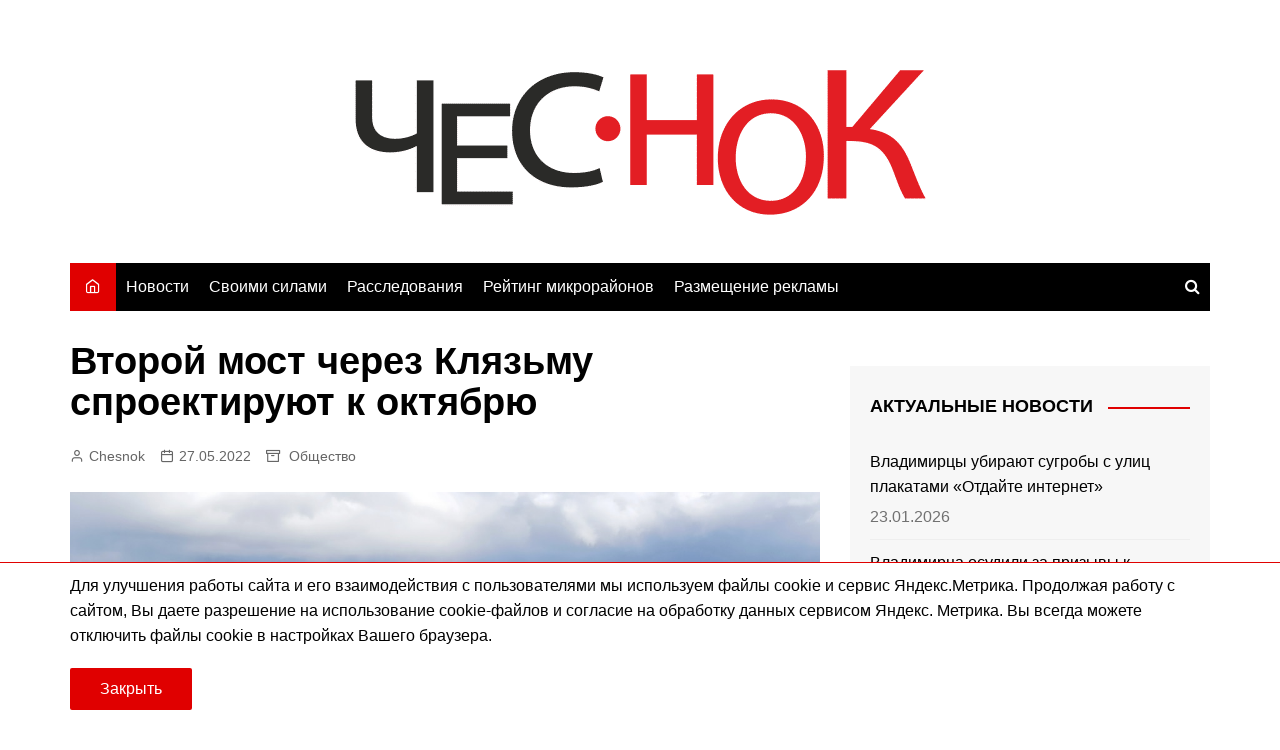

--- FILE ---
content_type: text/html; charset=UTF-8
request_url: https://chesnok.media/2022/05/27/vtoroj-most-cherez-kljazmu-sproektirujut-k-oktjabrju/
body_size: 22012
content:
<!doctype html><html lang="ru-RU"><head><meta charset="UTF-8"><meta name="viewport" content="width=device-width, initial-scale=1"><link rel="profile" href="http://gmpg.org/xfn/11"><meta name='robots' content='index, follow, max-image-preview:large, max-snippet:-1, max-video-preview:-1' /><meta name="news_keywords" content="администрация города владимира, строительство, закупки, торги, дороги, бюджет, коммунар, заклязьменский, лунево, мост через клязьму"><title>Второй мост через Клязьму спроектируют к октябрю | Чеснок</title><link rel="canonical" href="https://chesnok.media/2022/05/27/vtoroj-most-cherez-kljazmu-sproektirujut-k-oktjabrju/" /><meta property="og:locale" content="ru_RU" /><meta property="og:type" content="article" /><meta property="og:title" content="Второй мост через Клязьму спроектируют к октябрю | Чеснок" /><meta property="og:description" content="Владимирская мэрия закажет проект планировки дороги от площади Фрунзе к микрорайону Заклязьменский со строительством второго" /><meta property="og:url" content="https://chesnok.media/2022/05/27/vtoroj-most-cherez-kljazmu-sproektirujut-k-oktjabrju/" /><meta property="og:site_name" content="Чеснок" /><meta property="article:published_time" content="2022-05-27T08:22:57+00:00" /><meta property="article:modified_time" content="2022-05-27T08:23:02+00:00" /><meta property="og:image" content="https://chesnok.media/wp-content/uploads/429.jpg" /><meta property="og:image:width" content="1200" /><meta property="og:image:height" content="675" /><meta property="og:image:type" content="image/jpeg" /><meta name="author" content="Chesnok" /><meta name="twitter:card" content="summary_large_image" /><meta name="twitter:label1" content="Написано автором" /><meta name="twitter:data1" content="Chesnok" /> <script type="application/ld+json" class="yoast-schema-graph">{"@context":"https://schema.org","@graph":[{"@type":"Article","@id":"https://chesnok.media/2022/05/27/vtoroj-most-cherez-kljazmu-sproektirujut-k-oktjabrju/#article","isPartOf":{"@id":"https://chesnok.media/2022/05/27/vtoroj-most-cherez-kljazmu-sproektirujut-k-oktjabrju/"},"author":{"name":"Chesnok","@id":"https://chesnok.media/#/schema/person/2c07e84c309b3d30a5f762bd0d83da63"},"headline":"Второй мост через Клязьму спроектируют к октябрю","datePublished":"2022-05-27T08:22:57+00:00","dateModified":"2022-05-27T08:23:02+00:00","mainEntityOfPage":{"@id":"https://chesnok.media/2022/05/27/vtoroj-most-cherez-kljazmu-sproektirujut-k-oktjabrju/"},"wordCount":191,"publisher":{"@id":"https://chesnok.media/#organization"},"image":{"@id":"https://chesnok.media/2022/05/27/vtoroj-most-cherez-kljazmu-sproektirujut-k-oktjabrju/#primaryimage"},"thumbnailUrl":"https://chesnok.media/wp-content/uploads/429.jpg","keywords":["администрация города Владимира","бюджет","дороги","Закупки и торги","Клязьма","Коммунар и Заклязьменский","Лунево","строительство"],"articleSection":["Общество"],"inLanguage":"ru-RU"},{"@type":"WebPage","@id":"https://chesnok.media/2022/05/27/vtoroj-most-cherez-kljazmu-sproektirujut-k-oktjabrju/","url":"https://chesnok.media/2022/05/27/vtoroj-most-cherez-kljazmu-sproektirujut-k-oktjabrju/","name":"Второй мост через Клязьму спроектируют к октябрю | Чеснок","isPartOf":{"@id":"https://chesnok.media/#website"},"primaryImageOfPage":{"@id":"https://chesnok.media/2022/05/27/vtoroj-most-cherez-kljazmu-sproektirujut-k-oktjabrju/#primaryimage"},"image":{"@id":"https://chesnok.media/2022/05/27/vtoroj-most-cherez-kljazmu-sproektirujut-k-oktjabrju/#primaryimage"},"thumbnailUrl":"https://chesnok.media/wp-content/uploads/429.jpg","datePublished":"2022-05-27T08:22:57+00:00","dateModified":"2022-05-27T08:23:02+00:00","breadcrumb":{"@id":"https://chesnok.media/2022/05/27/vtoroj-most-cherez-kljazmu-sproektirujut-k-oktjabrju/#breadcrumb"},"inLanguage":"ru-RU","potentialAction":[{"@type":"ReadAction","target":["https://chesnok.media/2022/05/27/vtoroj-most-cherez-kljazmu-sproektirujut-k-oktjabrju/"]}]},{"@type":"ImageObject","inLanguage":"ru-RU","@id":"https://chesnok.media/2022/05/27/vtoroj-most-cherez-kljazmu-sproektirujut-k-oktjabrju/#primaryimage","url":"https://chesnok.media/wp-content/uploads/429.jpg","contentUrl":"https://chesnok.media/wp-content/uploads/429.jpg","width":1200,"height":675},{"@type":"BreadcrumbList","@id":"https://chesnok.media/2022/05/27/vtoroj-most-cherez-kljazmu-sproektirujut-k-oktjabrju/#breadcrumb","itemListElement":[{"@type":"ListItem","position":1,"name":"Главная страница","item":"https://chesnok.media/"},{"@type":"ListItem","position":2,"name":"Остальное","item":"https://chesnok.media/ostalnoe/"},{"@type":"ListItem","position":3,"name":"Второй мост через Клязьму спроектируют к октябрю"}]},{"@type":"WebSite","@id":"https://chesnok.media/#website","url":"https://chesnok.media/","name":"Чеснок","description":"Новости Владимира и Владимирской области","publisher":{"@id":"https://chesnok.media/#organization"},"potentialAction":[{"@type":"SearchAction","target":{"@type":"EntryPoint","urlTemplate":"https://chesnok.media/?s={search_term_string}"},"query-input":{"@type":"PropertyValueSpecification","valueRequired":true,"valueName":"search_term_string"}}],"inLanguage":"ru-RU"},{"@type":"Organization","@id":"https://chesnok.media/#organization","name":"Сетевое издание \"Чеснок\"","url":"https://chesnok.media/","logo":{"@type":"ImageObject","inLanguage":"ru-RU","@id":"https://chesnok.media/#/schema/logo/image/","url":"https://chesnok.media/wp-content/uploads/2020/01/чеснок2.png","contentUrl":"https://chesnok.media/wp-content/uploads/2020/01/чеснок2.png","width":571,"height":145,"caption":"Сетевое издание \"Чеснок\""},"image":{"@id":"https://chesnok.media/#/schema/logo/image/"}},{"@type":"Person","@id":"https://chesnok.media/#/schema/person/2c07e84c309b3d30a5f762bd0d83da63","name":"Chesnok","image":{"@type":"ImageObject","inLanguage":"ru-RU","@id":"https://chesnok.media/#/schema/person/image/","url":"https://secure.gravatar.com/avatar/4a1cb27817c50b6949f983e075b4de2deda4b4d4792337331b4d70cdf0b79097?s=96&d=mm&r=x","contentUrl":"https://secure.gravatar.com/avatar/4a1cb27817c50b6949f983e075b4de2deda4b4d4792337331b4d70cdf0b79097?s=96&d=mm&r=x","caption":"Chesnok"},"url":"https://chesnok.media/author/admin/"}]}</script> <link rel='dns-prefetch' href='//stats.wp.com' /><link href='https://fonts.gstatic.com' crossorigin='anonymous' rel='preconnect' /><link rel="alternate" type="application/rss+xml" title="Чеснок &raquo; Лента" href="https://chesnok.media/feed/" /><link rel="alternate" type="application/rss+xml" title="Чеснок &raquo; Лента комментариев" href="https://chesnok.media/comments/feed/" /><link rel="alternate" title="oEmbed (JSON)" type="application/json+oembed" href="https://chesnok.media/wp-json/oembed/1.0/embed?url=https%3A%2F%2Fchesnok.media%2F2022%2F05%2F27%2Fvtoroj-most-cherez-kljazmu-sproektirujut-k-oktjabrju%2F" /><link rel="alternate" title="oEmbed (XML)" type="text/xml+oembed" href="https://chesnok.media/wp-json/oembed/1.0/embed?url=https%3A%2F%2Fchesnok.media%2F2022%2F05%2F27%2Fvtoroj-most-cherez-kljazmu-sproektirujut-k-oktjabrju%2F&#038;format=xml" /><style id='wp-img-auto-sizes-contain-inline-css' type='text/css'>img:is([sizes=auto i],[sizes^="auto," i]){contain-intrinsic-size:3000px 1500px}</style><style id='wp-block-library-inline-css' type='text/css'>:root{--wp-block-synced-color:#7a00df;--wp-block-synced-color--rgb:122,0,223;--wp-bound-block-color:var(--wp-block-synced-color);--wp-editor-canvas-background:#ddd;--wp-admin-theme-color:#007cba;--wp-admin-theme-color--rgb:0,124,186;--wp-admin-theme-color-darker-10:#006ba1;--wp-admin-theme-color-darker-10--rgb:0,107,160.5;--wp-admin-theme-color-darker-20:#005a87;--wp-admin-theme-color-darker-20--rgb:0,90,135;--wp-admin-border-width-focus:2px}@media (min-resolution:192dpi){:root{--wp-admin-border-width-focus:1.5px}}.wp-element-button{cursor:pointer}:root .has-very-light-gray-background-color{background-color:#eee}:root .has-very-dark-gray-background-color{background-color:#313131}:root .has-very-light-gray-color{color:#eee}:root .has-very-dark-gray-color{color:#313131}:root .has-vivid-green-cyan-to-vivid-cyan-blue-gradient-background{background:linear-gradient(135deg,#00d084,#0693e3)}:root .has-purple-crush-gradient-background{background:linear-gradient(135deg,#34e2e4,#4721fb 50%,#ab1dfe)}:root .has-hazy-dawn-gradient-background{background:linear-gradient(135deg,#faaca8,#dad0ec)}:root .has-subdued-olive-gradient-background{background:linear-gradient(135deg,#fafae1,#67a671)}:root .has-atomic-cream-gradient-background{background:linear-gradient(135deg,#fdd79a,#004a59)}:root .has-nightshade-gradient-background{background:linear-gradient(135deg,#330968,#31cdcf)}:root .has-midnight-gradient-background{background:linear-gradient(135deg,#020381,#2874fc)}:root{--wp--preset--font-size--normal:16px;--wp--preset--font-size--huge:42px}.has-regular-font-size{font-size:1em}.has-larger-font-size{font-size:2.625em}.has-normal-font-size{font-size:var(--wp--preset--font-size--normal)}.has-huge-font-size{font-size:var(--wp--preset--font-size--huge)}.has-text-align-center{text-align:center}.has-text-align-left{text-align:left}.has-text-align-right{text-align:right}.has-fit-text{white-space:nowrap!important}#end-resizable-editor-section{display:none}.aligncenter{clear:both}.items-justified-left{justify-content:flex-start}.items-justified-center{justify-content:center}.items-justified-right{justify-content:flex-end}.items-justified-space-between{justify-content:space-between}.screen-reader-text{border:0;clip-path:inset(50%);height:1px;margin:-1px;overflow:hidden;padding:0;position:absolute;width:1px;word-wrap:normal!important}.screen-reader-text:focus{background-color:#ddd;clip-path:none;color:#444;display:block;font-size:1em;height:auto;left:5px;line-height:normal;padding:15px 23px 14px;text-decoration:none;top:5px;width:auto;z-index:100000}html :where(.has-border-color){border-style:solid}html :where([style*=border-top-color]){border-top-style:solid}html :where([style*=border-right-color]){border-right-style:solid}html :where([style*=border-bottom-color]){border-bottom-style:solid}html :where([style*=border-left-color]){border-left-style:solid}html :where([style*=border-width]){border-style:solid}html :where([style*=border-top-width]){border-top-style:solid}html :where([style*=border-right-width]){border-right-style:solid}html :where([style*=border-bottom-width]){border-bottom-style:solid}html :where([style*=border-left-width]){border-left-style:solid}html :where(img[class*=wp-image-]){height:auto;max-width:100%}:where(figure){margin:0 0 1em}html :where(.is-position-sticky){--wp-admin--admin-bar--position-offset:var(--wp-admin--admin-bar--height,0px)}@media screen and (max-width:600px){html :where(.is-position-sticky){--wp-admin--admin-bar--position-offset:0px}}</style><style id='wp-block-gallery-inline-css' type='text/css'>.blocks-gallery-grid:not(.has-nested-images),.wp-block-gallery:not(.has-nested-images){display:flex;flex-wrap:wrap;list-style-type:none;margin:0;padding:0}.blocks-gallery-grid:not(.has-nested-images) .blocks-gallery-image,.blocks-gallery-grid:not(.has-nested-images) .blocks-gallery-item,.wp-block-gallery:not(.has-nested-images) .blocks-gallery-image,.wp-block-gallery:not(.has-nested-images) .blocks-gallery-item{display:flex;flex-direction:column;flex-grow:1;justify-content:center;margin:0 1em 1em 0;position:relative;width:calc(50% - 1em)}.blocks-gallery-grid:not(.has-nested-images) .blocks-gallery-image:nth-of-type(2n),.blocks-gallery-grid:not(.has-nested-images) .blocks-gallery-item:nth-of-type(2n),.wp-block-gallery:not(.has-nested-images) .blocks-gallery-image:nth-of-type(2n),.wp-block-gallery:not(.has-nested-images) .blocks-gallery-item:nth-of-type(2n){margin-right:0}.blocks-gallery-grid:not(.has-nested-images) .blocks-gallery-image figure,.blocks-gallery-grid:not(.has-nested-images) .blocks-gallery-item figure,.wp-block-gallery:not(.has-nested-images) .blocks-gallery-image figure,.wp-block-gallery:not(.has-nested-images) .blocks-gallery-item figure{align-items:flex-end;display:flex;height:100%;justify-content:flex-start;margin:0}.blocks-gallery-grid:not(.has-nested-images) .blocks-gallery-image img,.blocks-gallery-grid:not(.has-nested-images) .blocks-gallery-item img,.wp-block-gallery:not(.has-nested-images) .blocks-gallery-image img,.wp-block-gallery:not(.has-nested-images) .blocks-gallery-item img{display:block;height:auto;max-width:100%;width:auto}.blocks-gallery-grid:not(.has-nested-images) .blocks-gallery-image figcaption,.blocks-gallery-grid:not(.has-nested-images) .blocks-gallery-item figcaption,.wp-block-gallery:not(.has-nested-images) .blocks-gallery-image figcaption,.wp-block-gallery:not(.has-nested-images) .blocks-gallery-item figcaption{background:linear-gradient(0deg,#000000b3,#0000004d 70%,#0000);bottom:0;box-sizing:border-box;color:#fff;font-size:.8em;margin:0;max-height:100%;overflow:auto;padding:3em .77em .7em;position:absolute;text-align:center;width:100%;z-index:2}.blocks-gallery-grid:not(.has-nested-images) .blocks-gallery-image figcaption img,.blocks-gallery-grid:not(.has-nested-images) .blocks-gallery-item figcaption img,.wp-block-gallery:not(.has-nested-images) .blocks-gallery-image figcaption img,.wp-block-gallery:not(.has-nested-images) .blocks-gallery-item figcaption img{display:inline}.blocks-gallery-grid:not(.has-nested-images) figcaption,.wp-block-gallery:not(.has-nested-images) figcaption{flex-grow:1}.blocks-gallery-grid:not(.has-nested-images).is-cropped .blocks-gallery-image a,.blocks-gallery-grid:not(.has-nested-images).is-cropped .blocks-gallery-image img,.blocks-gallery-grid:not(.has-nested-images).is-cropped .blocks-gallery-item a,.blocks-gallery-grid:not(.has-nested-images).is-cropped .blocks-gallery-item img,.wp-block-gallery:not(.has-nested-images).is-cropped .blocks-gallery-image a,.wp-block-gallery:not(.has-nested-images).is-cropped .blocks-gallery-image img,.wp-block-gallery:not(.has-nested-images).is-cropped .blocks-gallery-item a,.wp-block-gallery:not(.has-nested-images).is-cropped .blocks-gallery-item img{flex:1;height:100%;object-fit:cover;width:100%}.blocks-gallery-grid:not(.has-nested-images).columns-1 .blocks-gallery-image,.blocks-gallery-grid:not(.has-nested-images).columns-1 .blocks-gallery-item,.wp-block-gallery:not(.has-nested-images).columns-1 .blocks-gallery-image,.wp-block-gallery:not(.has-nested-images).columns-1 .blocks-gallery-item{margin-right:0;width:100%}@media (min-width:600px){.blocks-gallery-grid:not(.has-nested-images).columns-3 .blocks-gallery-image,.blocks-gallery-grid:not(.has-nested-images).columns-3 .blocks-gallery-item,.wp-block-gallery:not(.has-nested-images).columns-3 .blocks-gallery-image,.wp-block-gallery:not(.has-nested-images).columns-3 .blocks-gallery-item{margin-right:1em;width:calc(33.33333% - .66667em)}.blocks-gallery-grid:not(.has-nested-images).columns-4 .blocks-gallery-image,.blocks-gallery-grid:not(.has-nested-images).columns-4 .blocks-gallery-item,.wp-block-gallery:not(.has-nested-images).columns-4 .blocks-gallery-image,.wp-block-gallery:not(.has-nested-images).columns-4 .blocks-gallery-item{margin-right:1em;width:calc(25% - .75em)}.blocks-gallery-grid:not(.has-nested-images).columns-5 .blocks-gallery-image,.blocks-gallery-grid:not(.has-nested-images).columns-5 .blocks-gallery-item,.wp-block-gallery:not(.has-nested-images).columns-5 .blocks-gallery-image,.wp-block-gallery:not(.has-nested-images).columns-5 .blocks-gallery-item{margin-right:1em;width:calc(20% - .8em)}.blocks-gallery-grid:not(.has-nested-images).columns-6 .blocks-gallery-image,.blocks-gallery-grid:not(.has-nested-images).columns-6 .blocks-gallery-item,.wp-block-gallery:not(.has-nested-images).columns-6 .blocks-gallery-image,.wp-block-gallery:not(.has-nested-images).columns-6 .blocks-gallery-item{margin-right:1em;width:calc(16.66667% - .83333em)}.blocks-gallery-grid:not(.has-nested-images).columns-7 .blocks-gallery-image,.blocks-gallery-grid:not(.has-nested-images).columns-7 .blocks-gallery-item,.wp-block-gallery:not(.has-nested-images).columns-7 .blocks-gallery-image,.wp-block-gallery:not(.has-nested-images).columns-7 .blocks-gallery-item{margin-right:1em;width:calc(14.28571% - .85714em)}.blocks-gallery-grid:not(.has-nested-images).columns-8 .blocks-gallery-image,.blocks-gallery-grid:not(.has-nested-images).columns-8 .blocks-gallery-item,.wp-block-gallery:not(.has-nested-images).columns-8 .blocks-gallery-image,.wp-block-gallery:not(.has-nested-images).columns-8 .blocks-gallery-item{margin-right:1em;width:calc(12.5% - .875em)}.blocks-gallery-grid:not(.has-nested-images).columns-1 .blocks-gallery-image:nth-of-type(1n),.blocks-gallery-grid:not(.has-nested-images).columns-1 .blocks-gallery-item:nth-of-type(1n),.blocks-gallery-grid:not(.has-nested-images).columns-2 .blocks-gallery-image:nth-of-type(2n),.blocks-gallery-grid:not(.has-nested-images).columns-2 .blocks-gallery-item:nth-of-type(2n),.blocks-gallery-grid:not(.has-nested-images).columns-3 .blocks-gallery-image:nth-of-type(3n),.blocks-gallery-grid:not(.has-nested-images).columns-3 .blocks-gallery-item:nth-of-type(3n),.blocks-gallery-grid:not(.has-nested-images).columns-4 .blocks-gallery-image:nth-of-type(4n),.blocks-gallery-grid:not(.has-nested-images).columns-4 .blocks-gallery-item:nth-of-type(4n),.blocks-gallery-grid:not(.has-nested-images).columns-5 .blocks-gallery-image:nth-of-type(5n),.blocks-gallery-grid:not(.has-nested-images).columns-5 .blocks-gallery-item:nth-of-type(5n),.blocks-gallery-grid:not(.has-nested-images).columns-6 .blocks-gallery-image:nth-of-type(6n),.blocks-gallery-grid:not(.has-nested-images).columns-6 .blocks-gallery-item:nth-of-type(6n),.blocks-gallery-grid:not(.has-nested-images).columns-7 .blocks-gallery-image:nth-of-type(7n),.blocks-gallery-grid:not(.has-nested-images).columns-7 .blocks-gallery-item:nth-of-type(7n),.blocks-gallery-grid:not(.has-nested-images).columns-8 .blocks-gallery-image:nth-of-type(8n),.blocks-gallery-grid:not(.has-nested-images).columns-8 .blocks-gallery-item:nth-of-type(8n),.wp-block-gallery:not(.has-nested-images).columns-1 .blocks-gallery-image:nth-of-type(1n),.wp-block-gallery:not(.has-nested-images).columns-1 .blocks-gallery-item:nth-of-type(1n),.wp-block-gallery:not(.has-nested-images).columns-2 .blocks-gallery-image:nth-of-type(2n),.wp-block-gallery:not(.has-nested-images).columns-2 .blocks-gallery-item:nth-of-type(2n),.wp-block-gallery:not(.has-nested-images).columns-3 .blocks-gallery-image:nth-of-type(3n),.wp-block-gallery:not(.has-nested-images).columns-3 .blocks-gallery-item:nth-of-type(3n),.wp-block-gallery:not(.has-nested-images).columns-4 .blocks-gallery-image:nth-of-type(4n),.wp-block-gallery:not(.has-nested-images).columns-4 .blocks-gallery-item:nth-of-type(4n),.wp-block-gallery:not(.has-nested-images).columns-5 .blocks-gallery-image:nth-of-type(5n),.wp-block-gallery:not(.has-nested-images).columns-5 .blocks-gallery-item:nth-of-type(5n),.wp-block-gallery:not(.has-nested-images).columns-6 .blocks-gallery-image:nth-of-type(6n),.wp-block-gallery:not(.has-nested-images).columns-6 .blocks-gallery-item:nth-of-type(6n),.wp-block-gallery:not(.has-nested-images).columns-7 .blocks-gallery-image:nth-of-type(7n),.wp-block-gallery:not(.has-nested-images).columns-7 .blocks-gallery-item:nth-of-type(7n),.wp-block-gallery:not(.has-nested-images).columns-8 .blocks-gallery-image:nth-of-type(8n),.wp-block-gallery:not(.has-nested-images).columns-8 .blocks-gallery-item:nth-of-type(8n){margin-right:0}}.blocks-gallery-grid:not(.has-nested-images) .blocks-gallery-image:last-child,.blocks-gallery-grid:not(.has-nested-images) .blocks-gallery-item:last-child,.wp-block-gallery:not(.has-nested-images) .blocks-gallery-image:last-child,.wp-block-gallery:not(.has-nested-images) .blocks-gallery-item:last-child{margin-right:0}.blocks-gallery-grid:not(.has-nested-images).alignleft,.blocks-gallery-grid:not(.has-nested-images).alignright,.wp-block-gallery:not(.has-nested-images).alignleft,.wp-block-gallery:not(.has-nested-images).alignright{max-width:420px;width:100%}.blocks-gallery-grid:not(.has-nested-images).aligncenter .blocks-gallery-item figure,.wp-block-gallery:not(.has-nested-images).aligncenter .blocks-gallery-item figure{justify-content:center}.wp-block-gallery:not(.is-cropped) .blocks-gallery-item{align-self:flex-start}figure.wp-block-gallery.has-nested-images{align-items:normal}.wp-block-gallery.has-nested-images figure.wp-block-image:not(#individual-image){margin:0;width:calc(50% - var(--wp--style--unstable-gallery-gap, 16px)/2)}.wp-block-gallery.has-nested-images figure.wp-block-image{box-sizing:border-box;display:flex;flex-direction:column;flex-grow:1;justify-content:center;max-width:100%;position:relative}.wp-block-gallery.has-nested-images figure.wp-block-image>a,.wp-block-gallery.has-nested-images figure.wp-block-image>div{flex-direction:column;flex-grow:1;margin:0}.wp-block-gallery.has-nested-images figure.wp-block-image img{display:block;height:auto;max-width:100%!important;width:auto}.wp-block-gallery.has-nested-images figure.wp-block-image figcaption,.wp-block-gallery.has-nested-images figure.wp-block-image:has(figcaption):before{bottom:0;left:0;max-height:100%;position:absolute;right:0}.wp-block-gallery.has-nested-images figure.wp-block-image:has(figcaption):before{backdrop-filter:blur(3px);content:"";height:100%;-webkit-mask-image:linear-gradient(0deg,#000 20%,#0000);mask-image:linear-gradient(0deg,#000 20%,#0000);max-height:40%;pointer-events:none}.wp-block-gallery.has-nested-images figure.wp-block-image figcaption{box-sizing:border-box;color:#fff;font-size:13px;margin:0;overflow:auto;padding:1em;text-align:center;text-shadow:0 0 1.5px #000}.wp-block-gallery.has-nested-images figure.wp-block-image figcaption::-webkit-scrollbar{height:12px;width:12px}.wp-block-gallery.has-nested-images figure.wp-block-image figcaption::-webkit-scrollbar-track{background-color:initial}.wp-block-gallery.has-nested-images figure.wp-block-image figcaption::-webkit-scrollbar-thumb{background-clip:padding-box;background-color:initial;border:3px solid #0000;border-radius:8px}.wp-block-gallery.has-nested-images figure.wp-block-image figcaption:focus-within::-webkit-scrollbar-thumb,.wp-block-gallery.has-nested-images figure.wp-block-image figcaption:focus::-webkit-scrollbar-thumb,.wp-block-gallery.has-nested-images figure.wp-block-image figcaption:hover::-webkit-scrollbar-thumb{background-color:#fffc}.wp-block-gallery.has-nested-images figure.wp-block-image figcaption{scrollbar-color:#0000 #0000;scrollbar-gutter:stable both-edges;scrollbar-width:thin}.wp-block-gallery.has-nested-images figure.wp-block-image figcaption:focus,.wp-block-gallery.has-nested-images figure.wp-block-image figcaption:focus-within,.wp-block-gallery.has-nested-images figure.wp-block-image figcaption:hover{scrollbar-color:#fffc #0000}.wp-block-gallery.has-nested-images figure.wp-block-image figcaption{will-change:transform}@media (hover:none){.wp-block-gallery.has-nested-images figure.wp-block-image figcaption{scrollbar-color:#fffc #0000}}.wp-block-gallery.has-nested-images figure.wp-block-image figcaption{background:linear-gradient(0deg,#0006,#0000)}.wp-block-gallery.has-nested-images figure.wp-block-image figcaption img{display:inline}.wp-block-gallery.has-nested-images figure.wp-block-image figcaption a{color:inherit}.wp-block-gallery.has-nested-images figure.wp-block-image.has-custom-border img{box-sizing:border-box}.wp-block-gallery.has-nested-images figure.wp-block-image.has-custom-border>a,.wp-block-gallery.has-nested-images figure.wp-block-image.has-custom-border>div,.wp-block-gallery.has-nested-images figure.wp-block-image.is-style-rounded>a,.wp-block-gallery.has-nested-images figure.wp-block-image.is-style-rounded>div{flex:1 1 auto}.wp-block-gallery.has-nested-images figure.wp-block-image.has-custom-border figcaption,.wp-block-gallery.has-nested-images figure.wp-block-image.is-style-rounded figcaption{background:0 0;color:inherit;flex:initial;margin:0;padding:10px 10px 9px;position:relative;text-shadow:none}.wp-block-gallery.has-nested-images figure.wp-block-image.has-custom-border:before,.wp-block-gallery.has-nested-images figure.wp-block-image.is-style-rounded:before{content:none}.wp-block-gallery.has-nested-images figcaption{flex-basis:100%;flex-grow:1;text-align:center}.wp-block-gallery.has-nested-images:not(.is-cropped) figure.wp-block-image:not(#individual-image){margin-bottom:auto;margin-top:0}.wp-block-gallery.has-nested-images.is-cropped figure.wp-block-image:not(#individual-image){align-self:inherit}.wp-block-gallery.has-nested-images.is-cropped figure.wp-block-image:not(#individual-image)>a,.wp-block-gallery.has-nested-images.is-cropped figure.wp-block-image:not(#individual-image)>div:not(.components-drop-zone){display:flex}.wp-block-gallery.has-nested-images.is-cropped figure.wp-block-image:not(#individual-image) a,.wp-block-gallery.has-nested-images.is-cropped figure.wp-block-image:not(#individual-image) img{flex:1 0 0%;height:100%;object-fit:cover;width:100%}.wp-block-gallery.has-nested-images.columns-1 figure.wp-block-image:not(#individual-image){width:100%}@media (min-width:600px){.wp-block-gallery.has-nested-images.columns-3 figure.wp-block-image:not(#individual-image){width:calc(33.33333% - var(--wp--style--unstable-gallery-gap, 16px)*.66667)}.wp-block-gallery.has-nested-images.columns-4 figure.wp-block-image:not(#individual-image){width:calc(25% - var(--wp--style--unstable-gallery-gap, 16px)*.75)}.wp-block-gallery.has-nested-images.columns-5 figure.wp-block-image:not(#individual-image){width:calc(20% - var(--wp--style--unstable-gallery-gap, 16px)*.8)}.wp-block-gallery.has-nested-images.columns-6 figure.wp-block-image:not(#individual-image){width:calc(16.66667% - var(--wp--style--unstable-gallery-gap, 16px)*.83333)}.wp-block-gallery.has-nested-images.columns-7 figure.wp-block-image:not(#individual-image){width:calc(14.28571% - var(--wp--style--unstable-gallery-gap, 16px)*.85714)}.wp-block-gallery.has-nested-images.columns-8 figure.wp-block-image:not(#individual-image){width:calc(12.5% - var(--wp--style--unstable-gallery-gap, 16px)*.875)}.wp-block-gallery.has-nested-images.columns-default figure.wp-block-image:not(#individual-image){width:calc(33.33% - var(--wp--style--unstable-gallery-gap, 16px)*.66667)}.wp-block-gallery.has-nested-images.columns-default figure.wp-block-image:not(#individual-image):first-child:nth-last-child(2),.wp-block-gallery.has-nested-images.columns-default figure.wp-block-image:not(#individual-image):first-child:nth-last-child(2)~figure.wp-block-image:not(#individual-image){width:calc(50% - var(--wp--style--unstable-gallery-gap, 16px)*.5)}.wp-block-gallery.has-nested-images.columns-default figure.wp-block-image:not(#individual-image):first-child:last-child{width:100%}}.wp-block-gallery.has-nested-images.alignleft,.wp-block-gallery.has-nested-images.alignright{max-width:420px;width:100%}.wp-block-gallery.has-nested-images.aligncenter{justify-content:center}</style><style id='wp-block-gallery-theme-inline-css' type='text/css'>.blocks-gallery-caption{color:#555;font-size:13px;text-align:center}.is-dark-theme .blocks-gallery-caption{color:#ffffffa6}</style><style id='wp-block-image-inline-css' type='text/css'>.wp-block-image>a,.wp-block-image>figure>a{display:inline-block}.wp-block-image img{box-sizing:border-box;height:auto;max-width:100%;vertical-align:bottom}@media not (prefers-reduced-motion){.wp-block-image img.hide{visibility:hidden}.wp-block-image img.show{animation:show-content-image .4s}}.wp-block-image[style*=border-radius] img,.wp-block-image[style*=border-radius]>a{border-radius:inherit}.wp-block-image.has-custom-border img{box-sizing:border-box}.wp-block-image.aligncenter{text-align:center}.wp-block-image.alignfull>a,.wp-block-image.alignwide>a{width:100%}.wp-block-image.alignfull img,.wp-block-image.alignwide img{height:auto;width:100%}.wp-block-image .aligncenter,.wp-block-image .alignleft,.wp-block-image .alignright,.wp-block-image.aligncenter,.wp-block-image.alignleft,.wp-block-image.alignright{display:table}.wp-block-image .aligncenter>figcaption,.wp-block-image .alignleft>figcaption,.wp-block-image .alignright>figcaption,.wp-block-image.aligncenter>figcaption,.wp-block-image.alignleft>figcaption,.wp-block-image.alignright>figcaption{caption-side:bottom;display:table-caption}.wp-block-image .alignleft{float:left;margin:.5em 1em .5em 0}.wp-block-image .alignright{float:right;margin:.5em 0 .5em 1em}.wp-block-image .aligncenter{margin-left:auto;margin-right:auto}.wp-block-image :where(figcaption){margin-bottom:1em;margin-top:.5em}.wp-block-image.is-style-circle-mask img{border-radius:9999px}@supports ((-webkit-mask-image:none) or (mask-image:none)) or (-webkit-mask-image:none){.wp-block-image.is-style-circle-mask img{border-radius:0;-webkit-mask-image:url('data:image/svg+xml;utf8,<svg viewBox="0 0 100 100" xmlns="http://www.w3.org/2000/svg"><circle cx="50" cy="50" r="50"/></svg>');mask-image:url('data:image/svg+xml;utf8,<svg viewBox="0 0 100 100" xmlns="http://www.w3.org/2000/svg"><circle cx="50" cy="50" r="50"/></svg>');mask-mode:alpha;-webkit-mask-position:center;mask-position:center;-webkit-mask-repeat:no-repeat;mask-repeat:no-repeat;-webkit-mask-size:contain;mask-size:contain}}:root :where(.wp-block-image.is-style-rounded img,.wp-block-image .is-style-rounded img){border-radius:9999px}.wp-block-image figure{margin:0}.wp-lightbox-container{display:flex;flex-direction:column;position:relative}.wp-lightbox-container img{cursor:zoom-in}.wp-lightbox-container img:hover+button{opacity:1}.wp-lightbox-container button{align-items:center;backdrop-filter:blur(16px) saturate(180%);background-color:#5a5a5a40;border:none;border-radius:4px;cursor:zoom-in;display:flex;height:20px;justify-content:center;opacity:0;padding:0;position:absolute;right:16px;text-align:center;top:16px;width:20px;z-index:100}@media not (prefers-reduced-motion){.wp-lightbox-container button{transition:opacity .2s ease}}.wp-lightbox-container button:focus-visible{outline:3px auto #5a5a5a40;outline:3px auto -webkit-focus-ring-color;outline-offset:3px}.wp-lightbox-container button:hover{cursor:pointer;opacity:1}.wp-lightbox-container button:focus{opacity:1}.wp-lightbox-container button:focus,.wp-lightbox-container button:hover,.wp-lightbox-container button:not(:hover):not(:active):not(.has-background){background-color:#5a5a5a40;border:none}.wp-lightbox-overlay{box-sizing:border-box;cursor:zoom-out;height:100vh;left:0;overflow:hidden;position:fixed;top:0;visibility:hidden;width:100%;z-index:100000}.wp-lightbox-overlay .close-button{align-items:center;cursor:pointer;display:flex;justify-content:center;min-height:40px;min-width:40px;padding:0;position:absolute;right:calc(env(safe-area-inset-right) + 16px);top:calc(env(safe-area-inset-top) + 16px);z-index:5000000}.wp-lightbox-overlay .close-button:focus,.wp-lightbox-overlay .close-button:hover,.wp-lightbox-overlay .close-button:not(:hover):not(:active):not(.has-background){background:0 0;border:none}.wp-lightbox-overlay .lightbox-image-container{height:var(--wp--lightbox-container-height);left:50%;overflow:hidden;position:absolute;top:50%;transform:translate(-50%,-50%);transform-origin:top left;width:var(--wp--lightbox-container-width);z-index:9999999999}.wp-lightbox-overlay .wp-block-image{align-items:center;box-sizing:border-box;display:flex;height:100%;justify-content:center;margin:0;position:relative;transform-origin:0 0;width:100%;z-index:3000000}.wp-lightbox-overlay .wp-block-image img{height:var(--wp--lightbox-image-height);min-height:var(--wp--lightbox-image-height);min-width:var(--wp--lightbox-image-width);width:var(--wp--lightbox-image-width)}.wp-lightbox-overlay .wp-block-image figcaption{display:none}.wp-lightbox-overlay button{background:0 0;border:none}.wp-lightbox-overlay .scrim{background-color:#fff;height:100%;opacity:.9;position:absolute;width:100%;z-index:2000000}.wp-lightbox-overlay.active{visibility:visible}@media not (prefers-reduced-motion){.wp-lightbox-overlay.active{animation:turn-on-visibility .25s both}.wp-lightbox-overlay.active img{animation:turn-on-visibility .35s both}.wp-lightbox-overlay.show-closing-animation:not(.active){animation:turn-off-visibility .35s both}.wp-lightbox-overlay.show-closing-animation:not(.active) img{animation:turn-off-visibility .25s both}.wp-lightbox-overlay.zoom.active{animation:none;opacity:1;visibility:visible}.wp-lightbox-overlay.zoom.active .lightbox-image-container{animation:lightbox-zoom-in .4s}.wp-lightbox-overlay.zoom.active .lightbox-image-container img{animation:none}.wp-lightbox-overlay.zoom.active .scrim{animation:turn-on-visibility .4s forwards}.wp-lightbox-overlay.zoom.show-closing-animation:not(.active){animation:none}.wp-lightbox-overlay.zoom.show-closing-animation:not(.active) .lightbox-image-container{animation:lightbox-zoom-out .4s}.wp-lightbox-overlay.zoom.show-closing-animation:not(.active) .lightbox-image-container img{animation:none}.wp-lightbox-overlay.zoom.show-closing-animation:not(.active) .scrim{animation:turn-off-visibility .4s forwards}}@keyframes show-content-image{0%{visibility:hidden}99%{visibility:hidden}to{visibility:visible}}@keyframes turn-on-visibility{0%{opacity:0}to{opacity:1}}@keyframes turn-off-visibility{0%{opacity:1;visibility:visible}99%{opacity:0;visibility:visible}to{opacity:0;visibility:hidden}}@keyframes lightbox-zoom-in{0%{transform:translate(calc((-100vw + var(--wp--lightbox-scrollbar-width))/2 + var(--wp--lightbox-initial-left-position)),calc(-50vh + var(--wp--lightbox-initial-top-position))) scale(var(--wp--lightbox-scale))}to{transform:translate(-50%,-50%) scale(1)}}@keyframes lightbox-zoom-out{0%{transform:translate(-50%,-50%) scale(1);visibility:visible}99%{visibility:visible}to{transform:translate(calc((-100vw + var(--wp--lightbox-scrollbar-width))/2 + var(--wp--lightbox-initial-left-position)),calc(-50vh + var(--wp--lightbox-initial-top-position))) scale(var(--wp--lightbox-scale));visibility:hidden}}</style><style id='wp-block-image-theme-inline-css' type='text/css'>:root :where(.wp-block-image figcaption){color:#555;font-size:13px;text-align:center}.is-dark-theme :root :where(.wp-block-image figcaption){color:#ffffffa6}.wp-block-image{margin:0 0 1em}</style><style id='global-styles-inline-css' type='text/css'>:root{--wp--preset--aspect-ratio--square:1;--wp--preset--aspect-ratio--4-3:4/3;--wp--preset--aspect-ratio--3-4:3/4;--wp--preset--aspect-ratio--3-2:3/2;--wp--preset--aspect-ratio--2-3:2/3;--wp--preset--aspect-ratio--16-9:16/9;--wp--preset--aspect-ratio--9-16:9/16;--wp--preset--color--black:#000;--wp--preset--color--cyan-bluish-gray:#abb8c3;--wp--preset--color--white:#fff;--wp--preset--color--pale-pink:#f78da7;--wp--preset--color--vivid-red:#cf2e2e;--wp--preset--color--luminous-vivid-orange:#ff6900;--wp--preset--color--luminous-vivid-amber:#fcb900;--wp--preset--color--light-green-cyan:#7bdcb5;--wp--preset--color--vivid-green-cyan:#00d084;--wp--preset--color--pale-cyan-blue:#8ed1fc;--wp--preset--color--vivid-cyan-blue:#0693e3;--wp--preset--color--vivid-purple:#9b51e0;--wp--preset--gradient--vivid-cyan-blue-to-vivid-purple:linear-gradient(135deg,#0693e3 0%,#9b51e0 100%);--wp--preset--gradient--light-green-cyan-to-vivid-green-cyan:linear-gradient(135deg,#7adcb4 0%,#00d082 100%);--wp--preset--gradient--luminous-vivid-amber-to-luminous-vivid-orange:linear-gradient(135deg,#fcb900 0%,#ff6900 100%);--wp--preset--gradient--luminous-vivid-orange-to-vivid-red:linear-gradient(135deg,#ff6900 0%,#cf2e2e 100%);--wp--preset--gradient--very-light-gray-to-cyan-bluish-gray:linear-gradient(135deg,#eee 0%,#a9b8c3 100%);--wp--preset--gradient--cool-to-warm-spectrum:linear-gradient(135deg,#4aeadc 0%,#9778d1 20%,#cf2aba 40%,#ee2c82 60%,#fb6962 80%,#fef84c 100%);--wp--preset--gradient--blush-light-purple:linear-gradient(135deg,#ffceec 0%,#9896f0 100%);--wp--preset--gradient--blush-bordeaux:linear-gradient(135deg,#fecda5 0%,#fe2d2d 50%,#6b003e 100%);--wp--preset--gradient--luminous-dusk:linear-gradient(135deg,#ffcb70 0%,#c751c0 50%,#4158d0 100%);--wp--preset--gradient--pale-ocean:linear-gradient(135deg,#fff5cb 0%,#b6e3d4 50%,#33a7b5 100%);--wp--preset--gradient--electric-grass:linear-gradient(135deg,#caf880 0%,#71ce7e 100%);--wp--preset--gradient--midnight:linear-gradient(135deg,#020381 0%,#2874fc 100%);--wp--preset--font-size--small:16px;--wp--preset--font-size--medium:28px;--wp--preset--font-size--large:32px;--wp--preset--font-size--x-large:42px;--wp--preset--font-size--larger:38px;--wp--preset--spacing--20:.44rem;--wp--preset--spacing--30:.67rem;--wp--preset--spacing--40:1rem;--wp--preset--spacing--50:1.5rem;--wp--preset--spacing--60:2.25rem;--wp--preset--spacing--70:3.38rem;--wp--preset--spacing--80:5.06rem;--wp--preset--shadow--natural:6px 6px 9px rgba(0,0,0,.2);--wp--preset--shadow--deep:12px 12px 50px rgba(0,0,0,.4);--wp--preset--shadow--sharp:6px 6px 0px rgba(0,0,0,.2);--wp--preset--shadow--outlined:6px 6px 0px -3px #fff,6px 6px #000;--wp--preset--shadow--crisp:6px 6px 0px #000}:where(.is-layout-flex){gap:.5em}:where(.is-layout-grid){gap:.5em}body .is-layout-flex{display:flex}.is-layout-flex{flex-wrap:wrap;align-items:center}.is-layout-flex>:is(*,div){margin:0}body .is-layout-grid{display:grid}.is-layout-grid>:is(*,div){margin:0}:where(.wp-block-columns.is-layout-flex){gap:2em}:where(.wp-block-columns.is-layout-grid){gap:2em}:where(.wp-block-post-template.is-layout-flex){gap:1.25em}:where(.wp-block-post-template.is-layout-grid){gap:1.25em}.has-black-color{color:var(--wp--preset--color--black) !important}.has-cyan-bluish-gray-color{color:var(--wp--preset--color--cyan-bluish-gray) !important}.has-white-color{color:var(--wp--preset--color--white) !important}.has-pale-pink-color{color:var(--wp--preset--color--pale-pink) !important}.has-vivid-red-color{color:var(--wp--preset--color--vivid-red) !important}.has-luminous-vivid-orange-color{color:var(--wp--preset--color--luminous-vivid-orange) !important}.has-luminous-vivid-amber-color{color:var(--wp--preset--color--luminous-vivid-amber) !important}.has-light-green-cyan-color{color:var(--wp--preset--color--light-green-cyan) !important}.has-vivid-green-cyan-color{color:var(--wp--preset--color--vivid-green-cyan) !important}.has-pale-cyan-blue-color{color:var(--wp--preset--color--pale-cyan-blue) !important}.has-vivid-cyan-blue-color{color:var(--wp--preset--color--vivid-cyan-blue) !important}.has-vivid-purple-color{color:var(--wp--preset--color--vivid-purple) !important}.has-black-background-color{background-color:var(--wp--preset--color--black) !important}.has-cyan-bluish-gray-background-color{background-color:var(--wp--preset--color--cyan-bluish-gray) !important}.has-white-background-color{background-color:var(--wp--preset--color--white) !important}.has-pale-pink-background-color{background-color:var(--wp--preset--color--pale-pink) !important}.has-vivid-red-background-color{background-color:var(--wp--preset--color--vivid-red) !important}.has-luminous-vivid-orange-background-color{background-color:var(--wp--preset--color--luminous-vivid-orange) !important}.has-luminous-vivid-amber-background-color{background-color:var(--wp--preset--color--luminous-vivid-amber) !important}.has-light-green-cyan-background-color{background-color:var(--wp--preset--color--light-green-cyan) !important}.has-vivid-green-cyan-background-color{background-color:var(--wp--preset--color--vivid-green-cyan) !important}.has-pale-cyan-blue-background-color{background-color:var(--wp--preset--color--pale-cyan-blue) !important}.has-vivid-cyan-blue-background-color{background-color:var(--wp--preset--color--vivid-cyan-blue) !important}.has-vivid-purple-background-color{background-color:var(--wp--preset--color--vivid-purple) !important}.has-black-border-color{border-color:var(--wp--preset--color--black) !important}.has-cyan-bluish-gray-border-color{border-color:var(--wp--preset--color--cyan-bluish-gray) !important}.has-white-border-color{border-color:var(--wp--preset--color--white) !important}.has-pale-pink-border-color{border-color:var(--wp--preset--color--pale-pink) !important}.has-vivid-red-border-color{border-color:var(--wp--preset--color--vivid-red) !important}.has-luminous-vivid-orange-border-color{border-color:var(--wp--preset--color--luminous-vivid-orange) !important}.has-luminous-vivid-amber-border-color{border-color:var(--wp--preset--color--luminous-vivid-amber) !important}.has-light-green-cyan-border-color{border-color:var(--wp--preset--color--light-green-cyan) !important}.has-vivid-green-cyan-border-color{border-color:var(--wp--preset--color--vivid-green-cyan) !important}.has-pale-cyan-blue-border-color{border-color:var(--wp--preset--color--pale-cyan-blue) !important}.has-vivid-cyan-blue-border-color{border-color:var(--wp--preset--color--vivid-cyan-blue) !important}.has-vivid-purple-border-color{border-color:var(--wp--preset--color--vivid-purple) !important}.has-vivid-cyan-blue-to-vivid-purple-gradient-background{background:var(--wp--preset--gradient--vivid-cyan-blue-to-vivid-purple) !important}.has-light-green-cyan-to-vivid-green-cyan-gradient-background{background:var(--wp--preset--gradient--light-green-cyan-to-vivid-green-cyan) !important}.has-luminous-vivid-amber-to-luminous-vivid-orange-gradient-background{background:var(--wp--preset--gradient--luminous-vivid-amber-to-luminous-vivid-orange) !important}.has-luminous-vivid-orange-to-vivid-red-gradient-background{background:var(--wp--preset--gradient--luminous-vivid-orange-to-vivid-red) !important}.has-very-light-gray-to-cyan-bluish-gray-gradient-background{background:var(--wp--preset--gradient--very-light-gray-to-cyan-bluish-gray) !important}.has-cool-to-warm-spectrum-gradient-background{background:var(--wp--preset--gradient--cool-to-warm-spectrum) !important}.has-blush-light-purple-gradient-background{background:var(--wp--preset--gradient--blush-light-purple) !important}.has-blush-bordeaux-gradient-background{background:var(--wp--preset--gradient--blush-bordeaux) !important}.has-luminous-dusk-gradient-background{background:var(--wp--preset--gradient--luminous-dusk) !important}.has-pale-ocean-gradient-background{background:var(--wp--preset--gradient--pale-ocean) !important}.has-electric-grass-gradient-background{background:var(--wp--preset--gradient--electric-grass) !important}.has-midnight-gradient-background{background:var(--wp--preset--gradient--midnight) !important}.has-small-font-size{font-size:var(--wp--preset--font-size--small) !important}.has-medium-font-size{font-size:var(--wp--preset--font-size--medium) !important}.has-large-font-size{font-size:var(--wp--preset--font-size--large) !important}.has-x-large-font-size{font-size:var(--wp--preset--font-size--x-large) !important}</style><style id='core-block-supports-inline-css' type='text/css'>.wp-block-gallery.wp-block-gallery-1{--wp--style--unstable-gallery-gap:var(--wp--style--gallery-gap-default,var(--gallery-block--gutter-size,var(--wp--style--block-gap,.5em)));gap:var(--wp--style--gallery-gap-default,var(--gallery-block--gutter-size,var(--wp--style--block-gap,.5em)))}</style><style id='classic-theme-styles-inline-css' type='text/css'>/*! This file is auto-generated */
.wp-block-button__link{color:#fff;background-color:#32373c;border-radius:9999px;box-shadow:none;text-decoration:none;padding:calc(.667em + 2px) calc(1.333em + 2px);font-size:1.125em}.wp-block-file__button{background:#32373c;color:#fff;text-decoration:none}</style><link rel='stylesheet' id='tptn-style-left-thumbs-css' href='https://chesnok.media/wp-content/plugins/top-10/css/left-thumbs.min.css' type='text/css' media='all' /><style id='tptn-style-left-thumbs-inline-css' type='text/css'>.tptn-left-thumbs a{width:250px;height:250px;text-decoration:none}.tptn-left-thumbs img{width:250px;max-height:250px;margin:auto}.tptn-left-thumbs .tptn_title{width:100%}</style><link rel='stylesheet' id='main-css' href='https://chesnok.media/wp-content/cache/autoptimize/css/autoptimize_single_433aca3cda32436c69e72d73dff045c9.css' type='text/css' media='all' /><link rel='stylesheet' id='cream-magazine-style-css' href='https://chesnok.media/wp-content/themes/cream-magazine-child/style.css' type='text/css' media='all' /><link rel='stylesheet' id='fontAwesome-4-css' href='https://chesnok.media/wp-content/themes/cream-magazine/assets/dist/fonts/fontAwesome/fontAwesome.min.css' type='text/css' media='all' /><link rel='stylesheet' id='feather-icons-css' href='https://chesnok.media/wp-content/themes/cream-magazine/assets/dist/fonts/feather/feather.min.css' type='text/css' media='all' /><link rel='stylesheet' id='cream-magazine-main-css' href='https://chesnok.media/wp-content/cache/autoptimize/css/autoptimize_single_4e1f79fd112f61e50216a11b05fc5afb.css' type='text/css' media='all' /><link rel='stylesheet' id='wpzoom-social-icons-socicon-css' href='https://chesnok.media/wp-content/cache/autoptimize/css/autoptimize_single_94eb89a464ec94941ad99c5db0d2d73a.css' type='text/css' media='all' /><link rel='stylesheet' id='wpzoom-social-icons-genericons-css' href='https://chesnok.media/wp-content/cache/autoptimize/css/autoptimize_single_cac19de39b4b14e0b8aaa90d06bfe696.css' type='text/css' media='all' /><link rel='stylesheet' id='wpzoom-social-icons-academicons-css' href='https://chesnok.media/wp-content/plugins/social-icons-widget-by-wpzoom/assets/css/academicons.min.css' type='text/css' media='all' /><link rel='stylesheet' id='wpzoom-social-icons-font-awesome-3-css' href='https://chesnok.media/wp-content/plugins/social-icons-widget-by-wpzoom/assets/css/font-awesome-3.min.css' type='text/css' media='all' /><link rel='stylesheet' id='dashicons-css' href='https://chesnok.media/wp-includes/css/dashicons.min.css' type='text/css' media='all' /><link rel='stylesheet' id='wpzoom-social-icons-styles-css' href='https://chesnok.media/wp-content/cache/autoptimize/css/autoptimize_single_99e4731bccd0d8bada1a24cbfa710156.css' type='text/css' media='all' /><link rel='preload' as='font'  id='wpzoom-social-icons-font-academicons-woff2-css' href='https://chesnok.media/wp-content/plugins/social-icons-widget-by-wpzoom/assets/font/academicons.woff2'  type='font/woff2' crossorigin /><link rel='preload' as='font'  id='wpzoom-social-icons-font-fontawesome-3-woff2-css' href='https://chesnok.media/wp-content/plugins/social-icons-widget-by-wpzoom/assets/font/fontawesome-webfont.woff2'  type='font/woff2' crossorigin /><link rel='preload' as='font'  id='wpzoom-social-icons-font-genericons-woff-css' href='https://chesnok.media/wp-content/plugins/social-icons-widget-by-wpzoom/assets/font/Genericons.woff'  type='font/woff' crossorigin /><link rel='preload' as='font'  id='wpzoom-social-icons-font-socicon-woff2-css' href='https://chesnok.media/wp-content/plugins/social-icons-widget-by-wpzoom/assets/font/socicon.woff2'  type='font/woff2' crossorigin /><link rel='stylesheet' id='wp-block-paragraph-css' href='https://chesnok.media/wp-includes/blocks/paragraph/style.min.css' type='text/css' media='all' /> <script type="text/javascript" src="https://chesnok.media/wp-includes/js/jquery/jquery.min.js" id="jquery-core-js"></script> <script type="text/javascript" src="https://chesnok.media/wp-includes/js/jquery/jquery-migrate.min.js" id="jquery-migrate-js"></script> <script type="text/javascript" id="true_loadmore-js-extra">var misha = {"ajaxurl":"https://chesnok.media/wp-admin/admin-ajax.php"};
//# sourceURL=true_loadmore-js-extra</script> <script type="text/javascript" src="https://chesnok.media/wp-content/themes/cream-magazine-child/assets/dist/js/loadmore.js" id="true_loadmore-js"></script> <link rel="https://api.w.org/" href="https://chesnok.media/wp-json/" /><link rel="alternate" title="JSON" type="application/json" href="https://chesnok.media/wp-json/wp/v2/posts/111797" /><link rel="EditURI" type="application/rsd+xml" title="RSD" href="https://chesnok.media/xmlrpc.php?rsd" /><meta name="generator" content="WordPress 6.9" /><link rel='shortlink' href='https://chesnok.media/?p=111797' /><style>img#wpstats{display:none}</style><style>a:hover{text-decoration:none !important}button,input[type=button],input[type=reset],input[type=submit],.primary-navigation>ul>li.home-btn,.cm_header_lay_three .primary-navigation>ul>li.home-btn,.news_ticker_wrap .ticker_head,#toTop,.section-title h2:after,.sidebar-widget-area .widget .widget-title h2:after,.footer-widget-container .widget .widget-title h2:after,#comments div#respond h3#reply-title:after,#comments h2.comments-title:after,.post_tags a,.owl-carousel .owl-nav button.owl-prev,.owl-carousel .owl-nav button.owl-next,.cm_author_widget .author-detail-link a,.error_foot form input[type=submit],.widget_search form input[type=submit],.header-search-container input[type=submit],.trending_widget_carousel .owl-dots button.owl-dot,.pagination .page-numbers.current,.post-navigation .nav-links .nav-previous a,.post-navigation .nav-links .nav-next a,#comments form input[type=submit],footer .widget.widget_search form input[type=submit]:hover,.widget_product_search .woocommerce-product-search button[type=submit],.woocommerce ul.products li.product .button,.woocommerce .woocommerce-pagination ul.page-numbers li span.current,.woocommerce .product div.summary .cart button.single_add_to_cart_button,.woocommerce .product div.woocommerce-tabs div.panel #reviews #review_form_wrapper .comment-form p.form-submit .submit,.woocommerce .product section.related>h2:after,.woocommerce .cart .button:hover,.woocommerce .cart .button:focus,.woocommerce .cart input.button:hover,.woocommerce .cart input.button:focus,.woocommerce #respond input#submit:hover,.woocommerce #respond input#submit:focus,.woocommerce button.button:hover,.woocommerce button.button:focus,.woocommerce input.button:hover,.woocommerce input.button:focus,.woocommerce #respond input#submit.alt:hover,.woocommerce a.button.alt:hover,.woocommerce button.button.alt:hover,.woocommerce input.button.alt:hover,.woocommerce a.remove:hover,.woocommerce-account .woocommerce-MyAccount-navigation ul li.is-active a,.woocommerce a.button:hover,.woocommerce a.button:focus,.widget_product_tag_cloud .tagcloud a:hover,.widget_product_tag_cloud .tagcloud a:focus,.woocommerce .widget_price_filter .price_slider_wrapper .ui-slider .ui-slider-handle,.error_page_top_portion,.primary-navigation ul li a span.menu-item-description{background-color:#e00000}a:hover,.post_title h2 a:hover,.post_title h2 a:focus,.post_meta li a:hover,.post_meta li a:focus,ul.social-icons li a[href*=".com"]:hover:before,.ticker_carousel .owl-nav button.owl-prev i,.ticker_carousel .owl-nav button.owl-next i,.news_ticker_wrap .ticker_items .item a:hover,.news_ticker_wrap .ticker_items .item a:focus,.cm_banner .post_title h2 a:hover,.cm_banner .post_meta li a:hover,.cm_middle_post_widget_one .post_title h2 a:hover,.cm_middle_post_widget_one .post_meta li a:hover,.cm_middle_post_widget_three .post_thumb .post-holder a:hover,.cm_middle_post_widget_three .post_thumb .post-holder a:focus,.cm_middle_post_widget_six .middle_widget_six_carousel .item .card .card_content a:hover,.cm_middle_post_widget_six .middle_widget_six_carousel .item .card .card_content a:focus,.cm_post_widget_twelve .card .post-holder a:hover,.cm_post_widget_twelve .card .post-holder a:focus,.cm_post_widget_seven .card .card_content a:hover,.cm_post_widget_seven .card .card_content a:focus,.copyright_section a:hover,.footer_nav ul li a:hover,.breadcrumb ul li:last-child span,.pagination .page-numbers:hover,#comments ol.comment-list li article footer.comment-meta .comment-metadata span.edit-link a:hover,#comments ol.comment-list li article .reply a:hover,.social-share ul li a:hover,ul.social-icons li a:hover,ul.social-icons li a:focus,.woocommerce ul.products li.product a:hover,.woocommerce ul.products li.product .price,.woocommerce .woocommerce-pagination ul.page-numbers li a.page-numbers:hover,.woocommerce div.product p.price,.woocommerce div.product span.price,.video_section .video_details .post_title h2 a:hover,.primary-navigation.dark li a:hover,footer .footer_inner a:hover,.footer-widget-container ul.post_meta li:hover span,.footer-widget-container ul.post_meta li:hover a,ul.post_meta li a:hover,.cm-post-widget-two .big-card .post-holder .post_title h2 a:hover,.cm-post-widget-two .big-card .post_meta li a:hover,.copyright_section .copyrights a,.breadcrumb ul li a:hover,.breadcrumb ul li a:hover span{color:#e00000}.ticker_carousel .owl-nav button.owl-prev,.ticker_carousel .owl-nav button.owl-next,.error_foot form input[type=submit],.widget_search form input[type=submit],.pagination .page-numbers:hover,#comments form input[type=submit],.social-share ul li a:hover,.header-search-container .search-form-entry,.widget_product_search .woocommerce-product-search button[type=submit],.woocommerce .woocommerce-pagination ul.page-numbers li span.current,.woocommerce .woocommerce-pagination ul.page-numbers li a.page-numbers:hover,.woocommerce a.remove:hover,.ticker_carousel .owl-nav button.owl-prev:hover,.ticker_carousel .owl-nav button.owl-next:hover,footer .widget.widget_search form input[type=submit]:hover,.trending_widget_carousel .owl-dots button.owl-dot,.the_content blockquote,.widget_tag_cloud .tagcloud a:hover{border-color:#e00000}header .mask{background-color:rgba(255,255,255,.2)}.site-description{color:#000}body{font-family:Arial,sans-serif;font-weight:inherit}h1,h2,h3,h4,h5,h6,.site-title{font-family:Arial,sans-serif;font-weight:700}.entry_cats ul.post-categories li a{background-color:#e80000;color:#fff}.entry_cats ul.post-categories li a:hover{background-color:#010101;color:#fff}.the_content a{color:#ed1515}.the_content a:hover{color:#010101}.post-display-grid .card_content .cm-post-excerpt{margin-top:15px}</style><style type="text/css">.site-title,.site-description{position:absolute;clip:rect(1px,1px,1px,1px)}</style> <script>window.yaContextCb=window.yaContextCb||[]</script> <script src="https://yandex.ru/ads/system/context.js" async></script>  <script>window.yaContextCb.push(()=>{
	Ya.Context.AdvManager.render({
		"blockId": "R-A-5867502-2",
		"renderTo": "yandex_rtb_R-A-5867502-2"
	})
})</script><link rel="icon" href="https://chesnok.media/wp-content/uploads/2020/01/чеснок-150x150.jpg" sizes="32x32" /><link rel="icon" href="https://chesnok.media/wp-content/uploads/2020/01/чеснок.jpg" sizes="192x192" /><link rel="apple-touch-icon" href="https://chesnok.media/wp-content/uploads/2020/01/чеснок.jpg" /><meta name="msapplication-TileImage" content="https://chesnok.media/wp-content/uploads/2020/01/чеснок.jpg" /> <script type="text/javascript" >(function(m,e,t,r,i,k,a){m[i]=m[i]||function(){(m[i].a=m[i].a||[]).push(arguments)};m[i].l=1*new Date();k=e.createElement(t),a=e.getElementsByTagName(t)[0],k.async=1,k.src=r,a.parentNode.insertBefore(k,a)})(window, document, "script", "https://mc.yandex.ru/metrika/tag.js", "ym");ym(84640576, "init", {clickmap:true, trackLinks:true, accurateTrackBounce:true, webvisor:true, trackHash:true, ecommerce:"dataLayer"});</script> <noscript><div><img src="https://mc.yandex.ru/watch/84640576" style="position:absolute; left:-9999px;" alt="" /></div></noscript> <script type='text/javascript'>document.addEventListener( 'wpcf7submit', function( event ) {
					  //event.detail.contactFormId;
					  if(ym){
				          //console.log(event.detail);
						  ym(84640576, 'reachGoal', 'VDZ_SEND_CONTACT_FORM_7');
						  ym(84640576, 'params', {
						      page_url: window.location.href, 
						      status: event.detail.status, 
						      locale: event.detail.contactFormLocale, 
						      form_id: event.detail.contactFormId, 
						  });
					  }
					}, false );</script><link rel='stylesheet' id='jetpack-swiper-library-css' href='https://chesnok.media/wp-content/cache/autoptimize/css/autoptimize_single_8b93e9a8c671aa2335d37a9a36640456.css' type='text/css' media='all' /><link rel='stylesheet' id='jetpack-carousel-css' href='https://chesnok.media/wp-content/cache/autoptimize/css/autoptimize_single_47d4d3dbd512142ffcf5a4243f841f0c.css' type='text/css' media='all' /></head><body class="wp-singular post-template-default single single-post postid-111797 single-format-standard wp-custom-logo wp-embed-responsive wp-theme-cream-magazine wp-child-theme-cream-magazine-child right-sidebar">
 <a class="skip-link screen-reader-text" href="#content">Перейти к содержимому</a><div class="page-wrapper"><header class="general-header cm_header-five"><div class="top-header"><div class="logo-container"><div class="logo"> <a href="https://chesnok.media/" class="custom-logo-link" rel="home"><img width="571" height="145" src="https://chesnok.media/wp-content/uploads/2020/01/чеснок2.png" class="custom-logo" alt="Чеснок" decoding="async" fetchpriority="high" srcset="https://chesnok.media/wp-content/uploads/2020/01/чеснок2.png 571w, https://chesnok.media/wp-content/uploads/2020/01/чеснок2-300x76.png 300w" sizes="(max-width: 571px) 100vw, 571px" data-attachment-id="28" data-permalink="https://chesnok.media/chesnok2/" data-orig-file="https://chesnok.media/wp-content/uploads/2020/01/чеснок2.png" data-orig-size="571,145" data-comments-opened="1" data-image-meta="{&quot;aperture&quot;:&quot;0&quot;,&quot;credit&quot;:&quot;&quot;,&quot;camera&quot;:&quot;&quot;,&quot;caption&quot;:&quot;&quot;,&quot;created_timestamp&quot;:&quot;0&quot;,&quot;copyright&quot;:&quot;&quot;,&quot;focal_length&quot;:&quot;0&quot;,&quot;iso&quot;:&quot;0&quot;,&quot;shutter_speed&quot;:&quot;0&quot;,&quot;title&quot;:&quot;&quot;,&quot;orientation&quot;:&quot;0&quot;}" data-image-title="чеснок2" data-image-description="" data-image-caption="" data-medium-file="https://chesnok.media/wp-content/uploads/2020/01/чеснок2-300x76.png" data-large-file="https://chesnok.media/wp-content/uploads/2020/01/чеснок2.png" /></a></div><div class="cm-container"><div class="header__reklama reklama_d"></div></div></div><div class="mask"></div></div><div class="navigation-container"><div class="cm-container"><nav class="main-navigation"><div id="main-nav" class="primary-navigation"><ul id="menu-menju" class=""><li class="home-btn"><a href="https://chesnok.media/"><i class="feather icon-home" aria-hidden="true"></i></a></li><li id="menu-item-61" class="menu-item menu-item-type-taxonomy menu-item-object-category current-post-ancestor menu-item-61"><a href="https://chesnok.media/category/novosti/">Новости</a></li><li id="menu-item-120939" class="menu-item menu-item-type-taxonomy menu-item-object-category menu-item-120939"><a href="https://chesnok.media/category/novosti/nko-svoimi-silami/">Своими силами</a></li><li id="menu-item-108096" class="menu-item menu-item-type-taxonomy menu-item-object-category menu-item-108096"><a href="https://chesnok.media/category/novosti/rassledovanie/">Расследования</a></li><li id="menu-item-2760" class="menu-item menu-item-type-taxonomy menu-item-object-category menu-item-2760"><a href="https://chesnok.media/category/novosti/rating/">Рейтинг микрорайонов</a></li><li id="menu-item-345" class="menu-item menu-item-type-post_type menu-item-object-post menu-item-345"><a href="https://chesnok.media/2020/02/02/o-proekte/">Размещение рекламы</a></li></ul></div><div class="header-search-container"><div class="search-form-entry"><form role="search" class="cm-search-form" method="get" action="https://chesnok.media/"><input type="search" name="s" placeholder="Поиск..." value="" ><button type="submit" class="cm-submit-btn"><i class="feather icon-search"></i></button></form></div></div></nav></div></div><div class="terms"><div class=" container"><div class="row"><div class="col-9 cookie-text"><p> Для улучшения работы сайта и его взаимодействия с пользователями мы используем файлы cookie и сервис Яндекс.Метрика. Продолжая работу с сайтом,
 Вы даете разрешение на использование cookie-файлов и согласие на обработку данных сервисом Яндекс. Метрика.
 Вы всегда можете отключить файлы cookie в настройках Вашего браузера.</p></div><div class="col-3 accept align-center"> <button class="btn btn-green accept-cookie w-100">Закрыть</button></div></div></div></div><style>.terms{display:none;position:fixed;bottom:0;left:0;right:0;width:100%;padding:10px 20px;z-index:10000;background:#fff;border-top:1px solid #e00201}.show{display:block}</style> <script src="https://chesnok.media/wp-content/themes/cream-magazine-child/assets/dist/js/jquery.cookie.min.js"></script> <script>jQuery(function($) {
					$(document).ready(function() {
						opened = false;
						if ($.cookie('cookieModal') != undefined) {
							opened = true;
						}
						if (!opened) {
							$('.terms').addClass('show');
							opened = true;
						}
					});

					$('.accept-cookie').click(function() {
						$('.terms').removeClass('show');
						$.cookie('cookieModal', 1, {
							expires: 3600 * 24,
							path: '/',
						});
						return false;
					});
				});</script> </header><div id="content" class="site-content"><div class="cm-container"><div class="inner-page-wrapper"><div id="primary" class="content-area"><main id="main" class="site-main"><div class="cm_post_page_lay_wrap"><div class="single-container"><div class="row"><div class="cm-col-lg-8 cm-col-12 sticky_portion"><div class="content-entry"><article id="post-111797" class="post-detail post-111797 post type-post status-publish format-standard has-post-thumbnail hentry category-society tag-administracija-goroda-vladimira tag-bjudzhet tag-dorogi tag-zakupki-i-torgi tag-kljazma tag-kommunar-i-zakljazmenskij tag-lunevo tag-stroitelstvo"><div class="the_title"><h1>Второй мост через Клязьму спроектируют к октябрю</h1></div><div class="cm-post-meta"><ul class="post_meta"><li class="post_author"> <a href="https://chesnok.media/author/admin/">Chesnok</a></li><li class="posted_date"> <a href="https://chesnok.media/2022/05/27/vtoroj-most-cherez-kljazmu-sproektirujut-k-oktjabrju/"><time class="entry-date published" datetime="2022-05-27T11:22:57+03:00">27.05.2022</time></a></li><li class="entry_cats"> <a href="https://chesnok.media/category/novosti/society/" rel="category tag">Общество</a></li></ul></div><div class="post__image"><div class="post_thumb"><figure> <img width="1200" height="675" src="https://chesnok.media/wp-content/uploads/429.jpg" class="attachment-full size-full wp-post-image" alt="Второй мост через Клязьму спроектируют к октябрю" decoding="async" srcset="https://chesnok.media/wp-content/uploads/429.jpg 1200w, https://chesnok.media/wp-content/uploads/429-400x225.jpg 400w, https://chesnok.media/wp-content/uploads/429-768x432.jpg 768w, https://chesnok.media/wp-content/uploads/429-800x450.jpg 800w" sizes="(max-width: 1200px) 100vw, 1200px" data-attachment-id="109249" data-permalink="https://chesnok.media/2021/11/10/rejting-mikrorajonov-goroda-vladimira-centr/attachment/429/" data-orig-file="https://chesnok.media/wp-content/uploads/429.jpg" data-orig-size="1200,675" data-comments-opened="0" data-image-meta="{&quot;aperture&quot;:&quot;1.89&quot;,&quot;credit&quot;:&quot;&quot;,&quot;camera&quot;:&quot;--&quot;,&quot;caption&quot;:&quot;&quot;,&quot;created_timestamp&quot;:&quot;1630767497&quot;,&quot;copyright&quot;:&quot;&quot;,&quot;focal_length&quot;:&quot;5.43&quot;,&quot;iso&quot;:&quot;100&quot;,&quot;shutter_speed&quot;:&quot;0.001246&quot;,&quot;title&quot;:&quot;&quot;,&quot;orientation&quot;:&quot;1&quot;}" data-image-title="Центр Владимира Клязьма мостпойма Клязьмы" data-image-description="" data-image-caption="" data-medium-file="https://chesnok.media/wp-content/uploads/429-400x225.jpg" data-large-file="https://chesnok.media/wp-content/uploads/429.jpg" /></figure></div> <span class="post__image-title"></span></div><div class="the_content"><p>Владимирская мэрия закажет проект планировки дороги от площади Фрунзе к микрорайону Заклязьменский со строительством второго моста через Клязьму. На разработку документации потратят 4,1 млн рублей. Подрядчика определят 7 июня, а завершится проектирование к 30 сентября.</p><p>Постановление о разработке проекта дороги длиной 3,5 км мэр Владимира Андрей Шохин <a rel="noreferrer noopener" href="https://chesnok.media/2021/11/25/mjerija-vladimira-proektiruet-vtoroj-most-cherez-kljazmu/" target="_blank">подписал еще в ноябре 2021 года</a>. По задумке городских властей, дорога станет продолжением Лыбедской магистрали, будет начинаться между хлебокомбинатом и «Владалко», пересекать Клязьму и завершаться разворотным кольцом в Заклязьменском. От него проложат проезды к дороге на Лунево и к Судогодскому шоссе.</p><div style="margin: 2rem 0"><div id="yandex_rtb_R-A-5867502-3"></div> <script>window.yaContextCb.push(() => {
								Ya.Context.AdvManager.render({
									"blockId": "R-A-5867502-3",
									"renderTo": "yandex_rtb_R-A-5867502-3"
								})
							})</script> </div><p>По первоначальному плану, магистраль должна была пройти по территории предприятия НПО «Полицелл», в обход Рпени, но позже <a rel="noreferrer noopener" href="https://chesnok.media/2022/01/14/mjerija-vladimira-peremestila-vtoroj-most-cherez-kljazmu/" target="_blank">трассировку изменили</a>, переместив и второй мост через Клязьму. Однако в техзадание к закупке <a href="https://zakupki.gov.ru/epz/order/notice/ea20/view/common-info.html?regNumber=0328300032822000494" target="_blank" rel="noreferrer noopener">включена</a> именно старая схема.</p><figure data-carousel-extra='{&quot;blog_id&quot;:1,&quot;permalink&quot;:&quot;https://chesnok.media/2022/05/27/vtoroj-most-cherez-kljazmu-sproektirujut-k-oktjabrju/&quot;}'  class="wp-block-gallery has-nested-images columns-default is-cropped wp-block-gallery-1 is-layout-flex wp-block-gallery-is-layout-flex"><figure class="wp-block-image size-large"><img decoding="async" width="1200" height="843" data-attachment-id="109415" data-permalink="https://chesnok.media/2021/11/25/mjerija-vladimira-proektiruet-vtoroj-most-cherez-kljazmu/shema-zakljazmenskij-doroga/" data-orig-file="https://chesnok.media/wp-content/uploads/shema-zakljazmenskij-doroga.jpg" data-orig-size="1200,843" data-comments-opened="0" data-image-meta="{&quot;aperture&quot;:&quot;0&quot;,&quot;credit&quot;:&quot;&quot;,&quot;camera&quot;:&quot;&quot;,&quot;caption&quot;:&quot;&quot;,&quot;created_timestamp&quot;:&quot;0&quot;,&quot;copyright&quot;:&quot;&quot;,&quot;focal_length&quot;:&quot;0&quot;,&quot;iso&quot;:&quot;0&quot;,&quot;shutter_speed&quot;:&quot;0&quot;,&quot;title&quot;:&quot;&quot;,&quot;orientation&quot;:&quot;0&quot;}" data-image-title="Схема Заклязьменский дорога" data-image-description="&lt;p&gt;Схема Заклязьменский дорога&lt;/p&gt;
" data-image-caption="&lt;p&gt;Старая схема дороги через Клязьму&lt;/p&gt;
" data-medium-file="https://chesnok.media/wp-content/uploads/shema-zakljazmenskij-doroga-400x281.jpg" data-large-file="https://chesnok.media/wp-content/uploads/shema-zakljazmenskij-doroga.jpg" data-id="109415" src="https://chesnok.media/wp-content/uploads/shema-zakljazmenskij-doroga.jpg" alt="Схема Заклязьменский дорога" class="wp-image-109415" srcset="https://chesnok.media/wp-content/uploads/shema-zakljazmenskij-doroga.jpg 1200w, https://chesnok.media/wp-content/uploads/shema-zakljazmenskij-doroga-400x281.jpg 400w, https://chesnok.media/wp-content/uploads/shema-zakljazmenskij-doroga-768x540.jpg 768w" sizes="(max-width: 1200px) 100vw, 1200px" /><figcaption>Старая схема дороги через Клязьму</figcaption></figure><figure class="wp-block-image size-large"><img decoding="async" width="1024" height="567" data-attachment-id="110313" data-permalink="https://chesnok.media/2022/02/08/vo-vladimire-pojmu-kljazmy-prevratjat-v-zonu-otdyha/most-cherez-kljazmu/" data-orig-file="https://chesnok.media/wp-content/uploads/most-cherez-kljazmu.jpg" data-orig-size="1024,567" data-comments-opened="0" data-image-meta="{&quot;aperture&quot;:&quot;0&quot;,&quot;credit&quot;:&quot;&quot;,&quot;camera&quot;:&quot;&quot;,&quot;caption&quot;:&quot;&quot;,&quot;created_timestamp&quot;:&quot;0&quot;,&quot;copyright&quot;:&quot;&quot;,&quot;focal_length&quot;:&quot;0&quot;,&quot;iso&quot;:&quot;0&quot;,&quot;shutter_speed&quot;:&quot;0&quot;,&quot;title&quot;:&quot;&quot;,&quot;orientation&quot;:&quot;0&quot;}" data-image-title="Мост через Клязьму" data-image-description="&lt;p&gt;Мост через Клязьму&lt;/p&gt;
" data-image-caption="&lt;p&gt;Схема дороги от площади Фрунзе в Заклязьменский&lt;/p&gt;
" data-medium-file="https://chesnok.media/wp-content/uploads/most-cherez-kljazmu-400x221.jpg" data-large-file="https://chesnok.media/wp-content/uploads/most-cherez-kljazmu.jpg" data-id="110313" src="https://chesnok.media/wp-content/uploads/most-cherez-kljazmu.jpg" alt="Мост через Клязьму" class="wp-image-110313" srcset="https://chesnok.media/wp-content/uploads/most-cherez-kljazmu.jpg 1024w, https://chesnok.media/wp-content/uploads/most-cherez-kljazmu-400x221.jpg 400w, https://chesnok.media/wp-content/uploads/most-cherez-kljazmu-768x425.jpg 768w" sizes="(max-width: 1024px) 100vw, 1024px" /><figcaption>Новая схема трассы</figcaption></figure></figure><p>Разработка проекта планировки территории – это лишь первый шаг к строительству дороги. Пока что подрядчик должен обозначить створ будущей трассы с учетом всех законодательных норм, градостроительных регламентов, охранных зон, коих в пойме Клязьмы немало, и интересов собственников. Затем встанет вопрос о проектировании самой дороги и мостов, а уже после этого начнутся поиски финансирования. Так что процесс может затянуться на годы.</p></p><div class="row reklama_single reklama_d"></div><div class="reklama_d" style="margin-top: 1rem;"><div id="yandex_rtb_R-A-5867502-1"></div> <script>window.yaContextCb.push(() => {
						Ya.Context.AdvManager.render({
							"blockId": "R-A-5867502-1",
							"renderTo": "yandex_rtb_R-A-5867502-1"
						})
					})</script> </div></div><div class="post_tags"> <a href="https://chesnok.media/tag/administracija-goroda-vladimira/" rel="tag">администрация города Владимира</a><a href="https://chesnok.media/tag/bjudzhet/" rel="tag">бюджет</a><a href="https://chesnok.media/tag/dorogi/" rel="tag">дороги</a><a href="https://chesnok.media/tag/zakupki-i-torgi/" rel="tag">Закупки и торги</a><a href="https://chesnok.media/tag/kljazma/" rel="tag">Клязьма</a><a href="https://chesnok.media/tag/kommunar-i-zakljazmenskij/" rel="tag">Коммунар и Заклязьменский</a><a href="https://chesnok.media/tag/lunevo/" rel="tag">Лунево</a><a href="https://chesnok.media/tag/stroitelstvo/" rel="tag">строительство</a></div></article></div><nav class="navigation post-navigation" aria-label="Записи"><h2 class="screen-reader-text">Навигация по записям</h2><div class="nav-links"><div class="nav-previous"><a href="https://chesnok.media/2022/05/27/v-kommunare-mogut-zapretit-stroitelstvo-mnogojetazhek/" rel="prev">Пред.</a></div><div class="nav-next"><a href="https://chesnok.media/2022/05/27/zhitelja-kirzhacha-oshtrafovali-za-diskreditaciju-specoperacii-na-sude/" rel="next">Далее</a></div></div></nav><section class="cm_related_post_container"><div class="section_inner"><div class="section-title"><h2>ЧИТАЙТЕ ТАКЖЕ</h2></div><div class="row"><div class="cm-col-lg-6 cm-col-md-6 cm-col-12"><div class="card"><div class="post_thumb"> <a href="https://chesnok.media/2026/01/23/vladimircy-ubirajut-sugroby-plakatami-otdajte-internet/"><figure class="imghover"> <img width="800" height="450" src="https://chesnok.media/wp-content/uploads/sneg-sugrob-internet-3-800x450.jpg" class="attachment-cream-magazine-thumbnail-2 size-cream-magazine-thumbnail-2 wp-post-image" alt="Владимирцы убирают сугробы с  улиц плакатами «Отдайте интернет»" decoding="async" loading="lazy" data-attachment-id="137965" data-permalink="https://chesnok.media/2026/01/23/vladimircy-ubirajut-sugroby-plakatami-otdajte-internet/sneg-sugrob-internet-3/" data-orig-file="https://chesnok.media/wp-content/uploads/sneg-sugrob-internet-3.jpg" data-orig-size="1200,900" data-comments-opened="0" data-image-meta="{&quot;aperture&quot;:&quot;0&quot;,&quot;credit&quot;:&quot;&quot;,&quot;camera&quot;:&quot;&quot;,&quot;caption&quot;:&quot;&quot;,&quot;created_timestamp&quot;:&quot;0&quot;,&quot;copyright&quot;:&quot;&quot;,&quot;focal_length&quot;:&quot;0&quot;,&quot;iso&quot;:&quot;0&quot;,&quot;shutter_speed&quot;:&quot;0&quot;,&quot;title&quot;:&quot;&quot;,&quot;orientation&quot;:&quot;0&quot;}" data-image-title="Снег сугроб интернет 3" data-image-description="&lt;p&gt;Снег сугроб интернет 3&lt;/p&gt;
" data-image-caption="" data-medium-file="https://chesnok.media/wp-content/uploads/sneg-sugrob-internet-3.jpg" data-large-file="https://chesnok.media/wp-content/uploads/sneg-sugrob-internet-3.jpg" /></figure> </a></div><div class="card_content"><div class="post_title"><h2><a href="https://chesnok.media/2026/01/23/vladimircy-ubirajut-sugroby-plakatami-otdajte-internet/">Владимирцы убирают сугробы с  улиц плакатами «Отдайте интернет»</a></h2></div><div class="cm-post-meta"><ul class="post_meta"><li class="posted_date"> <a href="https://chesnok.media/2026/01/23/vladimircy-ubirajut-sugroby-plakatami-otdajte-internet/"><time class="entry-date published" datetime="2026-01-23T16:38:21+03:00">23.01.2026</time></a></li></ul></div></div></div></div><div class="cm-col-lg-6 cm-col-md-6 cm-col-12"><div class="card"><div class="post_thumb"> <a href="https://chesnok.media/2026/01/23/vladimirskie-taksisty-otrabotali-ves-god-bez-shtrafov/"><figure class="imghover"> <img width="800" height="450" src="https://chesnok.media/wp-content/uploads/gibdd-gai-taksi-min-800x450.jpg" class="attachment-cream-magazine-thumbnail-2 size-cream-magazine-thumbnail-2 wp-post-image" alt="Владимирские таксисты отработали весь год без штрафов" decoding="async" loading="lazy" data-attachment-id="125116" data-permalink="https://chesnok.media/2024/08/03/vladimirskie-taksisty-ezdjat-na-krasnyj-i-ne-pristegivajutsja/gibdd-gai-taksi-min/" data-orig-file="https://chesnok.media/wp-content/uploads/gibdd-gai-taksi-min.jpg" data-orig-size="950,680" data-comments-opened="0" data-image-meta="{&quot;aperture&quot;:&quot;0&quot;,&quot;credit&quot;:&quot;&quot;,&quot;camera&quot;:&quot;&quot;,&quot;caption&quot;:&quot;&quot;,&quot;created_timestamp&quot;:&quot;0&quot;,&quot;copyright&quot;:&quot;&quot;,&quot;focal_length&quot;:&quot;0&quot;,&quot;iso&quot;:&quot;0&quot;,&quot;shutter_speed&quot;:&quot;0&quot;,&quot;title&quot;:&quot;&quot;,&quot;orientation&quot;:&quot;0&quot;}" data-image-title="ГИБДД ГАИ Такси-min" data-image-description="&lt;p&gt;ГИБДД ГАИ Такси-min&lt;/p&gt;
" data-image-caption="&lt;p&gt;Фото &amp;#8212; МВД&lt;/p&gt;
" data-medium-file="https://chesnok.media/wp-content/uploads/gibdd-gai-taksi-min-400x286.jpg" data-large-file="https://chesnok.media/wp-content/uploads/gibdd-gai-taksi-min.jpg" /></figure> </a></div><div class="card_content"><div class="post_title"><h2><a href="https://chesnok.media/2026/01/23/vladimirskie-taksisty-otrabotali-ves-god-bez-shtrafov/">Владимирские таксисты отработали весь год без штрафов</a></h2></div><div class="cm-post-meta"><ul class="post_meta"><li class="posted_date"> <a href="https://chesnok.media/2026/01/23/vladimirskie-taksisty-otrabotali-ves-god-bez-shtrafov/"><time class="entry-date published" datetime="2026-01-23T13:35:14+03:00">23.01.2026</time></a></li></ul></div></div></div></div></div></div></section></div><div class="cm-col-lg-4 cm-col-12 sticky_portion hide-tablet hide-mobile"><div id="yandex_rtb_R-A-5867502-2"></div> <script>window.yaContextCb.push(()=>{
  Ya.Context.AdvManager.render({
    "blockId": "R-A-5867502-2",
    "renderTo": "yandex_rtb_R-A-5867502-2"
  })
})</script> <div id="yandex_rtb_R-A-5867502-2" style="margin-bottom: 1.5rem;"></div> <script>window.yaContextCb.push(()=>{
		Ya.Context.AdvManager.render({
			"blockId": "R-A-5867502-2",
			"renderTo": "yandex_rtb_R-A-5867502-2"
		})
	})</script> <aside id="secondary" class="sidebar-widget-area"><div id="recent-posts-6" class="widget widget_recent_entries"><div class="widget-title"><h2>АКТУАЛЬНЫЕ НОВОСТИ</h2></div><ul><li> <a href="https://chesnok.media/2026/01/23/vladimircy-ubirajut-sugroby-plakatami-otdajte-internet/">Владимирцы убирают сугробы с  улиц плакатами «Отдайте интернет»</a> <span class="post-date">23.01.2026</span></li><li> <a href="https://chesnok.media/2026/01/23/vladimirca-osudili-za-prizyvy-k-terrorizmu-v-socsetjah/">Владимирца осудили за призывы к терроризму в соцсетях</a> <span class="post-date">23.01.2026</span></li><li> <a href="https://chesnok.media/2026/01/23/nedostroj-naberezhnoj-v-gus-hrustalnom-privel-k-ugolovnomu-delu/">Недострой набережной в Гусь-Хрустальном привел к уголовному делу</a> <span class="post-date">23.01.2026</span></li><li> <a href="https://chesnok.media/2026/01/23/vladimirskie-taksisty-otrabotali-ves-god-bez-shtrafov/">Владимирские таксисты отработали весь год без штрафов</a> <span class="post-date">23.01.2026</span></li><li> <a href="https://chesnok.media/2026/01/23/nol-rodov-posle-zakrytija-roddoma-zhenshhiny-perestali-rozhat-v-gus-hrustalnom/">Ноль родов. После закрытия роддома женщины перестали рожать в Гусь-Хрустальном</a> <span class="post-date">23.01.2026</span></li><li> <a href="https://chesnok.media/2026/01/23/vo-vladimire-za-god-vyrubili-eshhe-3000-derevev/">Во Владимире за год вырубили еще 3000 деревьев</a> <span class="post-date">23.01.2026</span></li><li> <a href="https://chesnok.media/2026/01/23/kak-vybrat-luchshij-bank-dlja-individualnogo-predprinimatelja/">Как выбрать лучший банк для индивидуального предпринимателя</a> <span class="post-date">23.01.2026</span></li></ul></div></aside></div></div></div></div></main></div></div></div></div><footer class="footer"><div class="footer_inner"><div class="cm-container"><div class="row footer-widget-container"><div class="cm-col-lg-4 cm-col-12"><div class="blocks"><div id="zoom-social-icons-widget-9" class="widget zoom-social-icons-widget"><div class="widget-title"><h2>ОСТАВАЙТЕСЬ С НАМИ</h2></div><ul class="zoom-social-icons-list zoom-social-icons-list--with-canvas zoom-social-icons-list--round zoom-social-icons-list--no-labels"><li class="zoom-social_icons-list__item"> <a class="zoom-social_icons-list__link" href="https://t.me/chesnok33" target="_blank" title="" > <span class="screen-reader-text">telegram</span> <span class="zoom-social_icons-list-span social-icon socicon socicon-telegram" data-hover-rule="background-color" data-hover-color="#0088cc" style="background-color : #dd3333; font-size: 18px; padding:8px" ></span> </a></li><li class="zoom-social_icons-list__item"> <a class="zoom-social_icons-list__link" href="https://vk.com/chesnok.media" target="_blank" title="" > <span class="screen-reader-text">vkontakte</span> <span class="zoom-social_icons-list-span social-icon socicon socicon-vkontakte" data-hover-rule="background-color" data-hover-color="#5a7fa6" style="background-color : #dd3333; font-size: 18px; padding:8px" ></span> </a></li><li class="zoom-social_icons-list__item"> <a class="zoom-social_icons-list__link" href="https://ok.ru/mediaproekt.chesnok" target="_blank" title="" > <span class="screen-reader-text">odnoklassniki</span> <span class="zoom-social_icons-list-span social-icon socicon socicon-odnoklassniki" data-hover-rule="background-color" data-hover-color="#f48420" style="background-color : #dd3333; font-size: 18px; padding:8px" ></span> </a></li><li class="zoom-social_icons-list__item"> <a class="zoom-social_icons-list__link" href="https://www.youtube.com/c/CHESNOKMEDIA/" target="_blank" title="" > <span class="screen-reader-text">youtube</span> <span class="zoom-social_icons-list-span social-icon socicon socicon-youtube" data-hover-rule="background-color" data-hover-color="#e02a20" style="background-color : #e02a20; font-size: 18px; padding:8px" ></span> </a></li><li class="zoom-social_icons-list__item"> <a class="zoom-social_icons-list__link" href="https://chesnok.media/feed/" target="_blank" title="" > <span class="screen-reader-text">rss</span> <span class="zoom-social_icons-list-span social-icon socicon socicon-rss" data-hover-rule="background-color" data-hover-color="#dd3333" style="background-color : #dd3333; font-size: 18px; padding:8px" ></span> </a></li><li class="zoom-social_icons-list__item"> <a class="zoom-social_icons-list__link" href="https://dzen.ru/chesnokmedia?favid=254164021" target="_blank" title="" > <span class="screen-reader-text">zen-yandex</span> <span class="zoom-social_icons-list-span social-icon socicon socicon-zen-yandex" data-hover-rule="background-color" data-hover-color="#1e73be" style="background-color : #dd3333; font-size: 18px; padding:8px" ></span> </a></li></ul></div><div id="text-11" class="widget widget_text"><div class="widget-title"><h2>ПРАВИЛА ЦИТИРОВАНИЯ</h2></div><div class="textwidget"><p>При использовании материалов сетевого издания активная гиперссылка на главную страницу chesnok.media или исходную публикацию обязательна. В ссылке обязательно должно содержаться название сетевого издания «Чеснок»</p></div></div><div id="custom_html-5" class="widget_text widget widget_custom_html"><div class="textwidget custom-html-widget"><a href="https://www.liveinternet.ru/click"
target="_blank"><img id="licntAC58" width="31" height="31" style="border:0" 
title="LiveInternet"
src="[data-uri]"
alt=""/></a><script>(function(d,s){d.getElementById("licntAC58").src=
"https://counter.yadro.ru/hit?t41.7;r"+escape(d.referrer)+
((typeof(s)=="undefined")?"":";s"+s.width+"*"+s.height+"*"+
(s.colorDepth?s.colorDepth:s.pixelDepth))+";u"+escape(d.URL)+
";h"+escape(d.title.substring(0,150))+";"+Math.random()})
(document,screen)</script></div></div></div></div><div class="cm-col-lg-4 cm-col-12"><div class="blocks"><div id="text-3" class="widget widget_text"><div class="textwidget"><p>© 2020-2025 Сетевое издание &#171;Чеснок&#187;</p><p>Зарегистрировано Федеральной службой по надзору в сфере связи, информационных технологий и массовых коммуникаций. Реестровая запись ЭЛ № ФС 77 &#8212; 80750 от 07.04.2021.</p><p>Учредитель &#8212; ООО «ЧЕСНОК-МЕДИА» (ИНН 3300006351)</p><p>Главный редактор &#8212; Ростовцев Иван Александрович.</p><p>Телефон редакции +7 (920) 620-49-50<br /> e-mail: red@chesnok.media<br /> chesnokmedia@yandex.ru</p></div></div></div></div><div class="cm-col-lg-4 cm-col-12"><div class="blocks"><div id="media_image-6" class="widget widget_media_image"><img width="75" height="76" src="https://chesnok.media/wp-content/uploads/podval-18-1.png" class="image wp-image-401  attachment-full size-full" alt="" style="max-width: 100%; height: auto;" decoding="async" loading="lazy" data-attachment-id="401" data-permalink="https://chesnok.media/podval-18-2/" data-orig-file="https://chesnok.media/wp-content/uploads/podval-18-1.png" data-orig-size="75,76" data-comments-opened="0" data-image-meta="{&quot;aperture&quot;:&quot;0&quot;,&quot;credit&quot;:&quot;&quot;,&quot;camera&quot;:&quot;&quot;,&quot;caption&quot;:&quot;&quot;,&quot;created_timestamp&quot;:&quot;0&quot;,&quot;copyright&quot;:&quot;&quot;,&quot;focal_length&quot;:&quot;0&quot;,&quot;iso&quot;:&quot;0&quot;,&quot;shutter_speed&quot;:&quot;0&quot;,&quot;title&quot;:&quot;&quot;,&quot;orientation&quot;:&quot;0&quot;}" data-image-title="Подвал 18+" data-image-description="" data-image-caption="" data-medium-file="https://chesnok.media/wp-content/uploads/podval-18-1.png" data-large-file="https://chesnok.media/wp-content/uploads/podval-18-1.png" /></div><div id="text-7" class="widget widget_text"><div class="textwidget"><p>Мнение редакции может не совпадать с мнением авторов.</p><p><a href="https://chesnok.media/2025/02/17/personal/" target="_blank" rel="noopener">Положение о политике ООО «Чеснок-Медиа» в отношении обработки персональных данных</a></p></div></div></div></div></div><div class="copyright_section"><div class="row"><div class="cm-col-lg-7 cm-col-md-6 cm-col-12"><div class="copyrights"><p> Cream Magazine от <a href="https://themebeez.com">Themebeez</a></p></div></div><div class="cm-col-lg-5 cm-col-md-6 cm-col-12"><div class="footer_nav"></div></div></div></div></div></div></footer></div><div class="backtoptop"> <button id="toTop" class="btn btn-info"> <i class="fa fa-angle-up" aria-hidden="true"></i> </button></div> <script type="speculationrules">{"prefetch":[{"source":"document","where":{"and":[{"href_matches":"/*"},{"not":{"href_matches":["/wp-*.php","/wp-admin/*","/wp-content/uploads/*","/wp-content/*","/wp-content/plugins/*","/wp-content/themes/cream-magazine-child/*","/wp-content/themes/cream-magazine/*","/*\\?(.+)"]}},{"not":{"selector_matches":"a[rel~=\"nofollow\"]"}},{"not":{"selector_matches":".no-prefetch, .no-prefetch a"}}]},"eagerness":"conservative"}]}</script>  <script async src="https://www.googletagmanager.com/gtag/js?id=G-PLQD0PN1D8"></script> <script>window.dataLayer = window.dataLayer || [];
  function gtag(){dataLayer.push(arguments);}
  gtag('js', new Date());

  gtag('config', 'G-PLQD0PN1D8');</script> <div id="jp-carousel-loading-overlay"><div id="jp-carousel-loading-wrapper"> <span id="jp-carousel-library-loading">&nbsp;</span></div></div><div class="jp-carousel-overlay" style="display: none;"><div class="jp-carousel-container"><div
 class="jp-carousel-wrap swiper jp-carousel-swiper-container jp-carousel-transitions"
 itemscope
 itemtype="https://schema.org/ImageGallery"><div class="jp-carousel swiper-wrapper"></div><div class="jp-swiper-button-prev swiper-button-prev"> <svg width="25" height="24" viewBox="0 0 25 24" fill="none" xmlns="http://www.w3.org/2000/svg"> <mask id="maskPrev" mask-type="alpha" maskUnits="userSpaceOnUse" x="8" y="6" width="9" height="12"> <path d="M16.2072 16.59L11.6496 12L16.2072 7.41L14.8041 6L8.8335 12L14.8041 18L16.2072 16.59Z" fill="white"/> </mask> <g mask="url(#maskPrev)"> <rect x="0.579102" width="23.8823" height="24" fill="#FFFFFF"/> </g> </svg></div><div class="jp-swiper-button-next swiper-button-next"> <svg width="25" height="24" viewBox="0 0 25 24" fill="none" xmlns="http://www.w3.org/2000/svg"> <mask id="maskNext" mask-type="alpha" maskUnits="userSpaceOnUse" x="8" y="6" width="8" height="12"> <path d="M8.59814 16.59L13.1557 12L8.59814 7.41L10.0012 6L15.9718 12L10.0012 18L8.59814 16.59Z" fill="white"/> </mask> <g mask="url(#maskNext)"> <rect x="0.34375" width="23.8822" height="24" fill="#FFFFFF"/> </g> </svg></div></div><div class="jp-carousel-close-hint"> <svg width="25" height="24" viewBox="0 0 25 24" fill="none" xmlns="http://www.w3.org/2000/svg"> <mask id="maskClose" mask-type="alpha" maskUnits="userSpaceOnUse" x="5" y="5" width="15" height="14"> <path d="M19.3166 6.41L17.9135 5L12.3509 10.59L6.78834 5L5.38525 6.41L10.9478 12L5.38525 17.59L6.78834 19L12.3509 13.41L17.9135 19L19.3166 17.59L13.754 12L19.3166 6.41Z" fill="white"/> </mask> <g mask="url(#maskClose)"> <rect x="0.409668" width="23.8823" height="24" fill="#FFFFFF"/> </g> </svg></div><div class="jp-carousel-info"><div class="jp-carousel-info-footer"><div class="jp-carousel-pagination-container"><div class="jp-swiper-pagination swiper-pagination"></div><div class="jp-carousel-pagination"></div></div><div class="jp-carousel-photo-title-container"><h2 class="jp-carousel-photo-caption"></h2></div><div class="jp-carousel-photo-icons-container"> <a href="#" class="jp-carousel-icon-btn jp-carousel-icon-info" aria-label="Переключить видимость метаданных фотографии"> <span class="jp-carousel-icon"> <svg width="25" height="24" viewBox="0 0 25 24" fill="none" xmlns="http://www.w3.org/2000/svg"> <mask id="maskInfo" mask-type="alpha" maskUnits="userSpaceOnUse" x="2" y="2" width="21" height="20"> <path fill-rule="evenodd" clip-rule="evenodd" d="M12.7537 2C7.26076 2 2.80273 6.48 2.80273 12C2.80273 17.52 7.26076 22 12.7537 22C18.2466 22 22.7046 17.52 22.7046 12C22.7046 6.48 18.2466 2 12.7537 2ZM11.7586 7V9H13.7488V7H11.7586ZM11.7586 11V17H13.7488V11H11.7586ZM4.79292 12C4.79292 16.41 8.36531 20 12.7537 20C17.142 20 20.7144 16.41 20.7144 12C20.7144 7.59 17.142 4 12.7537 4C8.36531 4 4.79292 7.59 4.79292 12Z" fill="white"/> </mask> <g mask="url(#maskInfo)"> <rect x="0.8125" width="23.8823" height="24" fill="#FFFFFF"/> </g> </svg> </span> </a> <a href="#" class="jp-carousel-icon-btn jp-carousel-icon-comments" aria-label="Переключить видимость комментариев к фотографии"> <span class="jp-carousel-icon"> <svg width="25" height="24" viewBox="0 0 25 24" fill="none" xmlns="http://www.w3.org/2000/svg"> <mask id="maskComments" mask-type="alpha" maskUnits="userSpaceOnUse" x="2" y="2" width="21" height="20"> <path fill-rule="evenodd" clip-rule="evenodd" d="M4.3271 2H20.2486C21.3432 2 22.2388 2.9 22.2388 4V16C22.2388 17.1 21.3432 18 20.2486 18H6.31729L2.33691 22V4C2.33691 2.9 3.2325 2 4.3271 2ZM6.31729 16H20.2486V4H4.3271V18L6.31729 16Z" fill="white"/> </mask> <g mask="url(#maskComments)"> <rect x="0.34668" width="23.8823" height="24" fill="#FFFFFF"/> </g> </svg> <span class="jp-carousel-has-comments-indicator" aria-label="Имеются комментарии к этому изображению."></span> </span> </a></div></div><div class="jp-carousel-info-extra"><div class="jp-carousel-info-content-wrapper"><div class="jp-carousel-photo-title-container"><h2 class="jp-carousel-photo-title"></h2></div><div class="jp-carousel-comments-wrapper"><div id="jp-carousel-comments-loading"> <span>Загружаются Комментарии...</span></div><div class="jp-carousel-comments"></div><div id="jp-carousel-comment-form-container"> <span id="jp-carousel-comment-form-spinner">&nbsp;</span><div id="jp-carousel-comment-post-results"></div><div id="jp-carousel-comment-form-commenting-as"><p id="jp-carousel-commenting-as"> Для отправки комментария необходимо <a href="#" class="jp-carousel-comment-login">войти на сайт</a>.</p></div></div></div><div class="jp-carousel-image-meta"><div class="jp-carousel-title-and-caption"><div class="jp-carousel-photo-info"><h3 class="jp-carousel-caption" itemprop="caption description"></h3></div><div class="jp-carousel-photo-description"></div></div><ul class="jp-carousel-image-exif" style="display: none;"></ul> <a class="jp-carousel-image-download" href="#" target="_blank" style="display: none;"> <svg width="25" height="24" viewBox="0 0 25 24" fill="none" xmlns="http://www.w3.org/2000/svg"> <mask id="mask0" mask-type="alpha" maskUnits="userSpaceOnUse" x="3" y="3" width="19" height="18"> <path fill-rule="evenodd" clip-rule="evenodd" d="M5.84615 5V19H19.7775V12H21.7677V19C21.7677 20.1 20.8721 21 19.7775 21H5.84615C4.74159 21 3.85596 20.1 3.85596 19V5C3.85596 3.9 4.74159 3 5.84615 3H12.8118V5H5.84615ZM14.802 5V3H21.7677V10H19.7775V6.41L9.99569 16.24L8.59261 14.83L18.3744 5H14.802Z" fill="white"/> </mask> <g mask="url(#mask0)"> <rect x="0.870605" width="23.8823" height="24" fill="#FFFFFF"/> </g> </svg> <span class="jp-carousel-download-text"></span> </a><div class="jp-carousel-image-map" style="display: none;"></div></div></div></div></div></div></div> <script type="text/javascript" id="tptn_tracker-js-extra">var ajax_tptn_tracker = {"ajax_url":"https://chesnok.media/","top_ten_id":"111797","top_ten_blog_id":"1","activate_counter":"11","top_ten_debug":"0","tptn_rnd":"880029539"};
//# sourceURL=tptn_tracker-js-extra</script> <script type="text/javascript" src="https://chesnok.media/wp-content/plugins/top-10/includes/js/top-10-tracker.min.js" id="tptn_tracker-js"></script> <script type="text/javascript" id="cream-magazine-bundle-js-extra">var cream_magazine_script_obj = {"show_search_icon":"1","show_news_ticker":"","show_banner_slider":"1","show_to_top_btn":"1","enable_sticky_sidebar":"1","enable_sticky_menu_section":"1"};
//# sourceURL=cream-magazine-bundle-js-extra</script> <script type="text/javascript" src="https://chesnok.media/wp-content/themes/cream-magazine/assets/dist/js/bundle.min.js" id="cream-magazine-bundle-js"></script> <script type="text/javascript" src="https://chesnok.media/wp-content/plugins/social-icons-widget-by-wpzoom/assets/js/social-icons-widget-frontend.js" id="zoom-social-icons-widget-frontend-js"></script> <script type="text/javascript" id="jetpack-stats-js-before">_stq = window._stq || [];
_stq.push([ "view", {"v":"ext","blog":"171875471","post":"111797","tz":"3","srv":"chesnok.media","j":"1:15.4"} ]);
_stq.push([ "clickTrackerInit", "171875471", "111797" ]);
//# sourceURL=jetpack-stats-js-before</script> <script type="text/javascript" src="https://stats.wp.com/e-202604.js" id="jetpack-stats-js" defer="defer" data-wp-strategy="defer"></script> <script type="text/javascript" id="jetpack-carousel-js-extra">var jetpackSwiperLibraryPath = {"url":"https://chesnok.media/wp-content/plugins/jetpack/_inc/blocks/swiper.js"};
var jetpackCarouselStrings = {"widths":[370,700,1000,1200,1400,2000],"is_logged_in":"","lang":"ru","ajaxurl":"https://chesnok.media/wp-admin/admin-ajax.php","nonce":"e797fadb9c","display_exif":"0","display_comments":"1","single_image_gallery":"1","single_image_gallery_media_file":"","background_color":"black","comment":"\u041a\u043e\u043c\u043c\u0435\u043d\u0442\u0430\u0440\u0438\u0439","post_comment":"\u041e\u0442\u043f\u0440\u0430\u0432\u0438\u0442\u044c \u043a\u043e\u043c\u043c\u0435\u043d\u0442\u0430\u0440\u0438\u0439","write_comment":"\u041e\u043f\u0443\u0431\u043b\u0438\u043a\u043e\u0432\u0430\u0442\u044c \u043a\u043e\u043c\u043c\u0435\u043d\u0442\u0430\u0440\u0438\u0439...","loading_comments":"\u0417\u0430\u0433\u0440\u0443\u0436\u0430\u044e\u0442\u0441\u044f \u041a\u043e\u043c\u043c\u0435\u043d\u0442\u0430\u0440\u0438\u0438...","image_label":"\u041e\u0442\u043a\u0440\u044b\u0442\u044c \u0438\u0437\u043e\u0431\u0440\u0430\u0436\u0435\u043d\u0438\u0435 \u0432 \u043f\u043e\u043b\u043d\u043e\u044d\u043a\u0440\u0430\u043d\u043d\u043e\u043c \u0440\u0435\u0436\u0438\u043c\u0435.","download_original":"\u041f\u043e\u0441\u043c\u043e\u0442\u0440\u0435\u0442\u044c \u0432 \u043f\u043e\u043b\u043d\u043e\u043c \u0440\u0430\u0437\u043c\u0435\u0440\u0435 \u003Cspan class=\"photo-size\"\u003E{0}\u003Cspan class=\"photo-size-times\"\u003E\u00d7\u003C/span\u003E{1}\u003C/span\u003E","no_comment_text":"\u041f\u043e\u0436\u0430\u043b\u0443\u0439\u0441\u0442\u0430, \u043d\u0430\u043f\u0438\u0448\u0438\u0442\u0435 \u0442\u0435\u043a\u0441\u0442 \u043a\u043e\u043c\u043c\u0435\u043d\u0442\u0430\u0440\u0438\u044f.","no_comment_email":"\u041f\u043e\u0436\u0430\u043b\u0443\u0439\u0441\u0442\u0430, \u0443\u043a\u0430\u0436\u0438\u0442\u0435 \u0430\u0434\u0440\u0435\u0441 \u044d\u043b. \u043f\u043e\u0447\u0442\u044b, \u0447\u0442\u043e\u0431\u044b \u043e\u0441\u0442\u0430\u0432\u0438\u0442\u044c \u043a\u043e\u043c\u043c\u0435\u043d\u0442\u0430\u0440\u0438\u0439.","no_comment_author":"\u041f\u043e\u0436\u0430\u043b\u0443\u0439\u0441\u0442\u0430, \u0443\u043a\u0430\u0436\u0438\u0442\u0435 \u0441\u0432\u043e\u0435 \u0438\u043c\u044f, \u0447\u0442\u043e\u0431\u044b \u043e\u0441\u0442\u0430\u0432\u0438\u0442\u044c \u043a\u043e\u043c\u043c\u0435\u043d\u0442\u0430\u0440\u0438\u0439.","comment_post_error":"\u0421\u043e\u0436\u0430\u043b\u0435\u0435\u043c, \u043d\u043e \u0432\u043e \u0432\u0440\u0435\u043c\u044f \u043f\u0443\u0431\u043b\u0438\u043a\u0430\u0446\u0438\u0438 \u043a\u043e\u043c\u043c\u0435\u043d\u0442\u0430\u0440\u0438\u044f \u0432\u043e\u0437\u043d\u0438\u043a\u043b\u0430 \u043e\u0448\u0438\u0431\u043a\u0430. \u041f\u043e\u043f\u0440\u043e\u0431\u0443\u0439\u0442\u0435 \u0435\u0449\u0435 \u0440\u0430\u0437.","comment_approved":"\u0412\u0430\u0448 \u043a\u043e\u043c\u043c\u0435\u043d\u0442\u0430\u0440\u0438\u0439 \u0431\u044b\u043b \u043e\u0434\u043e\u0431\u0440\u0435\u043d.","comment_unapproved":"\u0412\u0430\u0448 \u043a\u043e\u043c\u043c\u0435\u043d\u0442\u0430\u0440\u0438\u0439 \u043e\u0436\u0438\u0434\u0430\u0435\u0442 \u043f\u0440\u043e\u0432\u0435\u0440\u043a\u0438.","camera":"\u041a\u0430\u043c\u0435\u0440\u0430","aperture":"\u0410\u043f\u0435\u0440\u0442\u0443\u0440\u0430","shutter_speed":"\u0412\u044b\u0434\u0435\u0440\u0436\u043a\u0430","focal_length":"\u0414\u043b\u0438\u043d\u0430 \u0424\u043e\u043a\u0443\u0441\u0430","copyright":"\u0410\u0432\u0442\u043e\u0440\u0441\u043a\u0438\u0435 \u043f\u0440\u0430\u0432\u0430","comment_registration":"1","require_name_email":"1","login_url":"https://chesnok.media/wp-login.php?redirect_to=https%3A%2F%2Fchesnok.media%2F2022%2F05%2F27%2Fvtoroj-most-cherez-kljazmu-sproektirujut-k-oktjabrju%2F","blog_id":"1","meta_data":["camera","aperture","shutter_speed","focal_length","copyright"]};
//# sourceURL=jetpack-carousel-js-extra</script> <script type="text/javascript" src="https://chesnok.media/wp-content/plugins/jetpack/_inc/build/carousel/jetpack-carousel.min.js" id="jetpack-carousel-js"></script>  <script type="text/javascript" >(function(m,e,t,r,i,k,a){m[i]=m[i]||function(){(m[i].a=m[i].a||[]).push(arguments)}; m[i].l=1*new Date();k=e.createElement(t),a=e.getElementsByTagName(t)[0],k.async=1,k.src=r,a.parentNode.insertBefore(k,a)}) (window, document, "script", "https://mc.yandex.ru/metrika/tag.js", "ym"); ym(89112917, "init", {  id:89112917, clickmap:true, trackLinks:true, webvisor:true, accurateTrackBounce:true });</script> <noscript><div><img src="https://mc.yandex.ru/watch/89112917" style="position:absolute; left:-9999px;" alt="" /></div></noscript></body></html>

--- FILE ---
content_type: application/javascript; charset=utf-8
request_url: https://chesnok.media/wp-content/themes/cream-magazine-child/assets/dist/js/loadmore.js
body_size: 524
content:
jQuery(function ($) {
    var button = $('#loadmore a'),
        paged = button.attr('data-paged'),
        maxPages = button.attr('data-max_pages')

    button.click(function (event) {
        event.preventDefault()
        button.text('Загрузка...')

        $.ajax({
            url: '/wp-admin/admin-ajax.php',
            data: {
                paged: paged, // номер текущей страниц
                action: 'loadmore', // экшен для wp_ajax_ и wp_ajax_nopriv_
            },
            type: 'POST',
            success: function (data) {
                if (data) {
                    button.text('Загрузить ещё')
                    button.parent().before(data)
                    paged++
                    //current_page++
                    if (paged == maxPages) {
                        button.remove()
                    }
                } else {
                    button.remove()
                }
            },
        })
    })
})

jQuery(function ($) {
    $('.reklama_btn').click(function () {
        $(this).next().css('display', 'block')
        $(this).next().find('.no_btn').find('span').html('Скопировать токен')
    })

    $('.close_btn').click(function () {
        $('.reklama_info').css('display', 'none')
        $(this).next().find('.no_btn').find('span').html('Скопировать токен')
    })

    $('.no_btn').click(function () {
        var token = $(this).attr('data-token')

        var $temp = $('<input>')
        $('body').append($temp)
        $temp.val(token).select()
        document.execCommand('copy')
        $temp.remove()

        $(this).find('span').html('Скопировано')
    })
})
